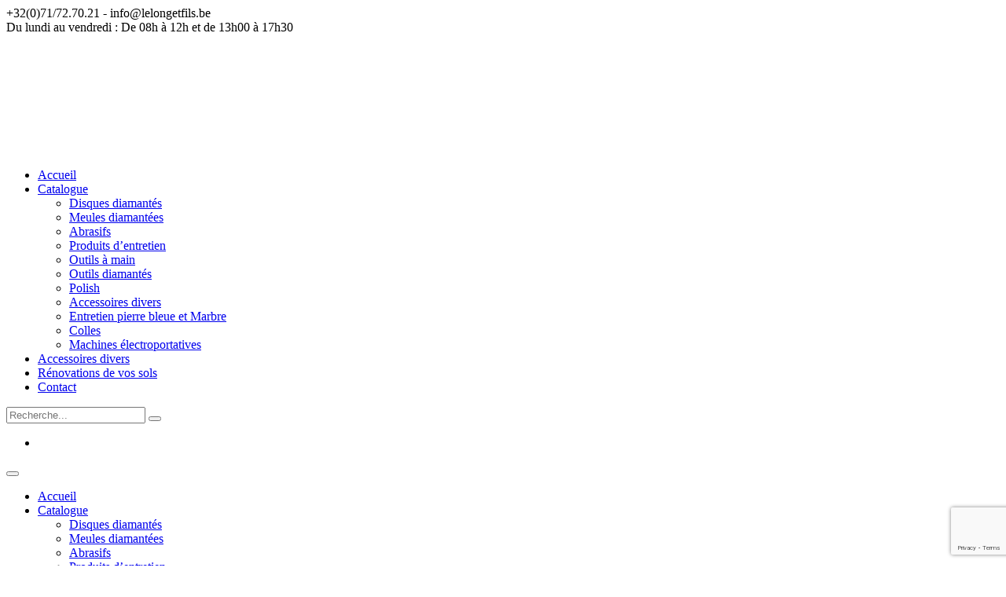

--- FILE ---
content_type: text/html; charset=UTF-8
request_url: https://www.lelongetfils.be/produit/bidon-de-lithofin-brille-net-pour-lentretien-du-brillant-des-marbres-polis-et-autres-surfaces-en-pierre/
body_size: 17448
content:
<!DOCTYPE html>
<html lang="fr_FR">
	<head>
	    
	<!-- Google tag (gtag.js) -->
<script async src="https://www.googletagmanager.com/gtag/js?id=G-KGX8L7ZMKR"></script>
<script>
  window.dataLayer = window.dataLayer || [];
  function gtag(){dataLayer.push(arguments);}
  gtag('js', new Date());

  gtag('config', 'G-KGX8L7ZMKR');
</script>
	
	<!-- Google Tag Manager -->
<script>(function(w,d,s,l,i){w[l]=w[l]||[];w[l].push({'gtm.start':
new Date().getTime(),event:'gtm.js'});var f=d.getElementsByTagName(s)[0],
j=d.createElement(s),dl=l!='dataLayer'?'&l='+l:'';j.async=true;j.src=
'https://www.googletagmanager.com/gtm.js?id='+i+dl;f.parentNode.insertBefore(j,f);
})(window,document,'script','dataLayer','GTM-NWB8HXH');</script>
<!-- End Google Tag Manager -->
	
		<meta charset="utf-8"/>
		<meta http-equiv="X-UA-Compatible" content="IE=edge">
		<meta name="viewport" content="width=device-width, initial-scale=1">
		
		<link rel="preconnect" href="https://fonts.gstatic.com">
		
		<meta name='robots' content='index, follow, max-image-preview:large, max-snippet:-1, max-video-preview:-1' />

	<!-- This site is optimized with the Yoast SEO plugin v26.8 - https://yoast.com/product/yoast-seo-wordpress/ -->
	<title>Bidon de Lithofin BRILLE -NET - Pour l&#039;entretien du brillant des marbres polis et autres surfaces en pierre. - Lelong &amp; Fils</title>
<link data-rocket-prefetch href="https://www.gstatic.com" rel="dns-prefetch">
<link data-rocket-prefetch href="https://www.googletagmanager.com" rel="dns-prefetch">
<link data-rocket-prefetch href="https://fonts.googleapis.com" rel="dns-prefetch">
<link data-rocket-prefetch href="https://d.delivery.consentmanager.net" rel="dns-prefetch">
<link data-rocket-prefetch href="https://cdn.consentmanager.net" rel="dns-prefetch">
<link data-rocket-prefetch href="https://www.google.com" rel="dns-prefetch">
<link data-rocket-preload as="style" href="https://fonts.googleapis.com/css2?family=Open+Sans:wght@400;700&#038;display=swap" rel="preload">
<link href="https://fonts.googleapis.com/css2?family=Open+Sans:wght@400;700&#038;display=swap" media="print" onload="this.media=&#039;all&#039;" rel="stylesheet">
<noscript data-wpr-hosted-gf-parameters=""><link rel="stylesheet" href="https://fonts.googleapis.com/css2?family=Open+Sans:wght@400;700&#038;display=swap"></noscript><link rel="preload" data-rocket-preload as="image" href="https://www.lelongetfils.be/wp-content/uploads/2021/11/csm_172F_website_7071c445e2-193x300.jpg" fetchpriority="high">
	<meta name="description" content="Ligne Pierre Naturelle MN Produit une fine pellicule de surface. Produit idéal de soins complémentaires pour tous les sols brillants. Permet aussi le" />
	<link rel="canonical" href="https://www.lelongetfils.be/produit/bidon-de-lithofin-brille-net-pour-lentretien-du-brillant-des-marbres-polis-et-autres-surfaces-en-pierre/" />
	<meta property="og:locale" content="fr_FR" />
	<meta property="og:type" content="article" />
	<meta property="og:title" content="Bidon de Lithofin BRILLE -NET - Pour l&#039;entretien du brillant des marbres polis et autres surfaces en pierre. - Lelong &amp; Fils" />
	<meta property="og:description" content="Ligne Pierre Naturelle MN Produit une fine pellicule de surface. Produit idéal de soins complémentaires pour tous les sols brillants. Permet aussi le" />
	<meta property="og:url" content="https://www.lelongetfils.be/produit/bidon-de-lithofin-brille-net-pour-lentretien-du-brillant-des-marbres-polis-et-autres-surfaces-en-pierre/" />
	<meta property="og:site_name" content="Lelong &amp; Fils" />
	<meta property="article:modified_time" content="2021-11-25T16:50:05+00:00" />
	<meta property="og:image" content="https://www.lelongetfils.be/wp-content/uploads/2021/11/csm_172F_website_7071c445e2.jpg" />
	<meta property="og:image:width" content="217" />
	<meta property="og:image:height" content="338" />
	<meta property="og:image:type" content="image/jpeg" />
	<meta name="twitter:card" content="summary_large_image" />
	<meta name="twitter:label1" content="Durée de lecture estimée" />
	<meta name="twitter:data1" content="1 minute" />
	<script type="application/ld+json" class="yoast-schema-graph">{"@context":"https://schema.org","@graph":[{"@type":"WebPage","@id":"https://www.lelongetfils.be/produit/bidon-de-lithofin-brille-net-pour-lentretien-du-brillant-des-marbres-polis-et-autres-surfaces-en-pierre/","url":"https://www.lelongetfils.be/produit/bidon-de-lithofin-brille-net-pour-lentretien-du-brillant-des-marbres-polis-et-autres-surfaces-en-pierre/","name":"Bidon de Lithofin BRILLE -NET - Pour l'entretien du brillant des marbres polis et autres surfaces en pierre. - Lelong &amp; Fils","isPartOf":{"@id":"https://www.lelongetfils.be/#website"},"primaryImageOfPage":{"@id":"https://www.lelongetfils.be/produit/bidon-de-lithofin-brille-net-pour-lentretien-du-brillant-des-marbres-polis-et-autres-surfaces-en-pierre/#primaryimage"},"image":{"@id":"https://www.lelongetfils.be/produit/bidon-de-lithofin-brille-net-pour-lentretien-du-brillant-des-marbres-polis-et-autres-surfaces-en-pierre/#primaryimage"},"thumbnailUrl":"https://www.lelongetfils.be/wp-content/uploads/2021/11/csm_172F_website_7071c445e2.jpg","datePublished":"2021-11-25T16:50:03+00:00","dateModified":"2021-11-25T16:50:05+00:00","description":"Ligne Pierre Naturelle MN Produit une fine pellicule de surface. Produit idéal de soins complémentaires pour tous les sols brillants. Permet aussi le","breadcrumb":{"@id":"https://www.lelongetfils.be/produit/bidon-de-lithofin-brille-net-pour-lentretien-du-brillant-des-marbres-polis-et-autres-surfaces-en-pierre/#breadcrumb"},"inLanguage":"fr-FR","potentialAction":[{"@type":"ReadAction","target":["https://www.lelongetfils.be/produit/bidon-de-lithofin-brille-net-pour-lentretien-du-brillant-des-marbres-polis-et-autres-surfaces-en-pierre/"]}]},{"@type":"ImageObject","inLanguage":"fr-FR","@id":"https://www.lelongetfils.be/produit/bidon-de-lithofin-brille-net-pour-lentretien-du-brillant-des-marbres-polis-et-autres-surfaces-en-pierre/#primaryimage","url":"https://www.lelongetfils.be/wp-content/uploads/2021/11/csm_172F_website_7071c445e2.jpg","contentUrl":"https://www.lelongetfils.be/wp-content/uploads/2021/11/csm_172F_website_7071c445e2.jpg","width":217,"height":338},{"@type":"BreadcrumbList","@id":"https://www.lelongetfils.be/produit/bidon-de-lithofin-brille-net-pour-lentretien-du-brillant-des-marbres-polis-et-autres-surfaces-en-pierre/#breadcrumb","itemListElement":[{"@type":"ListItem","position":1,"name":"Accueil","item":"https://www.lelongetfils.be/"},{"@type":"ListItem","position":2,"name":"Bidon de Lithofin BRILLE -NET &#8211; Pour l&rsquo;entretien du brillant des marbres polis et autres surfaces en pierre."}]},{"@type":"WebSite","@id":"https://www.lelongetfils.be/#website","url":"https://www.lelongetfils.be/","name":"Lelong &amp; Fils","description":"Un site utilisant WordPress","publisher":{"@id":"https://www.lelongetfils.be/#organization"},"potentialAction":[{"@type":"SearchAction","target":{"@type":"EntryPoint","urlTemplate":"https://www.lelongetfils.be/?s={search_term_string}"},"query-input":{"@type":"PropertyValueSpecification","valueRequired":true,"valueName":"search_term_string"}}],"inLanguage":"fr-FR"},{"@type":"Organization","@id":"https://www.lelongetfils.be/#organization","name":"Lelong & Fils","url":"https://www.lelongetfils.be/","logo":{"@type":"ImageObject","inLanguage":"fr-FR","@id":"https://www.lelongetfils.be/#/schema/logo/image/","url":"https://www.lelongetfils.be/wp-content/uploads/2021/08/favicon.png","contentUrl":"https://www.lelongetfils.be/wp-content/uploads/2021/08/favicon.png","width":110,"height":110,"caption":"Lelong & Fils"},"image":{"@id":"https://www.lelongetfils.be/#/schema/logo/image/"}}]}</script>
	<!-- / Yoast SEO plugin. -->


<link href='https://fonts.gstatic.com' crossorigin rel='preconnect' />
<link rel="alternate" title="oEmbed (JSON)" type="application/json+oembed" href="https://www.lelongetfils.be/wp-json/oembed/1.0/embed?url=https%3A%2F%2Fwww.lelongetfils.be%2Fproduit%2Fbidon-de-lithofin-brille-net-pour-lentretien-du-brillant-des-marbres-polis-et-autres-surfaces-en-pierre%2F" />
<link rel="alternate" title="oEmbed (XML)" type="text/xml+oembed" href="https://www.lelongetfils.be/wp-json/oembed/1.0/embed?url=https%3A%2F%2Fwww.lelongetfils.be%2Fproduit%2Fbidon-de-lithofin-brille-net-pour-lentretien-du-brillant-des-marbres-polis-et-autres-surfaces-en-pierre%2F&#038;format=xml" />
<style id='wp-img-auto-sizes-contain-inline-css' type='text/css'>
img:is([sizes=auto i],[sizes^="auto," i]){contain-intrinsic-size:3000px 1500px}
/*# sourceURL=wp-img-auto-sizes-contain-inline-css */
</style>
<style id='wp-emoji-styles-inline-css' type='text/css'>

	img.wp-smiley, img.emoji {
		display: inline !important;
		border: none !important;
		box-shadow: none !important;
		height: 1em !important;
		width: 1em !important;
		margin: 0 0.07em !important;
		vertical-align: -0.1em !important;
		background: none !important;
		padding: 0 !important;
	}
/*# sourceURL=wp-emoji-styles-inline-css */
</style>
<style id='wp-block-library-inline-css' type='text/css'>
:root{--wp-block-synced-color:#7a00df;--wp-block-synced-color--rgb:122,0,223;--wp-bound-block-color:var(--wp-block-synced-color);--wp-editor-canvas-background:#ddd;--wp-admin-theme-color:#007cba;--wp-admin-theme-color--rgb:0,124,186;--wp-admin-theme-color-darker-10:#006ba1;--wp-admin-theme-color-darker-10--rgb:0,107,160.5;--wp-admin-theme-color-darker-20:#005a87;--wp-admin-theme-color-darker-20--rgb:0,90,135;--wp-admin-border-width-focus:2px}@media (min-resolution:192dpi){:root{--wp-admin-border-width-focus:1.5px}}.wp-element-button{cursor:pointer}:root .has-very-light-gray-background-color{background-color:#eee}:root .has-very-dark-gray-background-color{background-color:#313131}:root .has-very-light-gray-color{color:#eee}:root .has-very-dark-gray-color{color:#313131}:root .has-vivid-green-cyan-to-vivid-cyan-blue-gradient-background{background:linear-gradient(135deg,#00d084,#0693e3)}:root .has-purple-crush-gradient-background{background:linear-gradient(135deg,#34e2e4,#4721fb 50%,#ab1dfe)}:root .has-hazy-dawn-gradient-background{background:linear-gradient(135deg,#faaca8,#dad0ec)}:root .has-subdued-olive-gradient-background{background:linear-gradient(135deg,#fafae1,#67a671)}:root .has-atomic-cream-gradient-background{background:linear-gradient(135deg,#fdd79a,#004a59)}:root .has-nightshade-gradient-background{background:linear-gradient(135deg,#330968,#31cdcf)}:root .has-midnight-gradient-background{background:linear-gradient(135deg,#020381,#2874fc)}:root{--wp--preset--font-size--normal:16px;--wp--preset--font-size--huge:42px}.has-regular-font-size{font-size:1em}.has-larger-font-size{font-size:2.625em}.has-normal-font-size{font-size:var(--wp--preset--font-size--normal)}.has-huge-font-size{font-size:var(--wp--preset--font-size--huge)}.has-text-align-center{text-align:center}.has-text-align-left{text-align:left}.has-text-align-right{text-align:right}.has-fit-text{white-space:nowrap!important}#end-resizable-editor-section{display:none}.aligncenter{clear:both}.items-justified-left{justify-content:flex-start}.items-justified-center{justify-content:center}.items-justified-right{justify-content:flex-end}.items-justified-space-between{justify-content:space-between}.screen-reader-text{border:0;clip-path:inset(50%);height:1px;margin:-1px;overflow:hidden;padding:0;position:absolute;width:1px;word-wrap:normal!important}.screen-reader-text:focus{background-color:#ddd;clip-path:none;color:#444;display:block;font-size:1em;height:auto;left:5px;line-height:normal;padding:15px 23px 14px;text-decoration:none;top:5px;width:auto;z-index:100000}html :where(.has-border-color){border-style:solid}html :where([style*=border-top-color]){border-top-style:solid}html :where([style*=border-right-color]){border-right-style:solid}html :where([style*=border-bottom-color]){border-bottom-style:solid}html :where([style*=border-left-color]){border-left-style:solid}html :where([style*=border-width]){border-style:solid}html :where([style*=border-top-width]){border-top-style:solid}html :where([style*=border-right-width]){border-right-style:solid}html :where([style*=border-bottom-width]){border-bottom-style:solid}html :where([style*=border-left-width]){border-left-style:solid}html :where(img[class*=wp-image-]){height:auto;max-width:100%}:where(figure){margin:0 0 1em}html :where(.is-position-sticky){--wp-admin--admin-bar--position-offset:var(--wp-admin--admin-bar--height,0px)}@media screen and (max-width:600px){html :where(.is-position-sticky){--wp-admin--admin-bar--position-offset:0px}}
/*wp_block_styles_on_demand_placeholder:697646d68a0f0*/
/*# sourceURL=wp-block-library-inline-css */
</style>
<style id='classic-theme-styles-inline-css' type='text/css'>
/*! This file is auto-generated */
.wp-block-button__link{color:#fff;background-color:#32373c;border-radius:9999px;box-shadow:none;text-decoration:none;padding:calc(.667em + 2px) calc(1.333em + 2px);font-size:1.125em}.wp-block-file__button{background:#32373c;color:#fff;text-decoration:none}
/*# sourceURL=/wp-includes/css/classic-themes.min.css */
</style>
<link rel='stylesheet' id='uikit-css' href='https://www.lelongetfils.be/wp-content/themes/base/assets/css/uikit/uikit.min.css?ver=6.9' type='text/css' media='all' />
<link data-minify="1" rel='stylesheet' id='custom_css-css' href='https://www.lelongetfils.be/wp-content/cache/min/1/wp-content/themes/base/assets/css/style.css?ver=1764942897' type='text/css' media='all' />
<script type="text/javascript" src="https://www.lelongetfils.be/wp-includes/js/jquery/jquery.min.js?ver=3.7.1" id="jquery-core-js" data-rocket-defer defer></script>
<script type="text/javascript" src="https://www.lelongetfils.be/wp-includes/js/jquery/jquery-migrate.min.js?ver=3.4.1" id="jquery-migrate-js" data-rocket-defer defer></script>
<link rel="https://api.w.org/" href="https://www.lelongetfils.be/wp-json/" /><link rel="alternate" title="JSON" type="application/json" href="https://www.lelongetfils.be/wp-json/wp/v2/produit/1803" /><link rel="EditURI" type="application/rsd+xml" title="RSD" href="https://www.lelongetfils.be/xmlrpc.php?rsd" />
<meta name="generator" content="WordPress 6.9" />
<link rel='shortlink' href='https://www.lelongetfils.be/?p=1803' />
<style id="mystickymenu" type="text/css">#mysticky-nav { width:100%; position: static; height: auto !important; }#mysticky-nav.wrapfixed { position:fixed; left: 0px; margin-top:0px;  z-index: 99990; -webkit-transition: 0.3s; -moz-transition: 0.3s; -o-transition: 0.3s; transition: 0.3s; -ms-filter:"progid:DXImageTransform.Microsoft.Alpha(Opacity=90)"; filter: alpha(opacity=90); opacity:0.9; background-color: #f7f5e7;}#mysticky-nav.wrapfixed .myfixed{ background-color: #f7f5e7; position: relative;top: auto;left: auto;right: auto;}#mysticky-nav .myfixed { margin:0 auto; float:none; border:0px; background:none; max-width:100%; }</style>			<style type="text/css">
																															</style>
			<link rel="icon" href="https://www.lelongetfils.be/wp-content/uploads/2021/08/favicon.png" sizes="32x32" />
<link rel="icon" href="https://www.lelongetfils.be/wp-content/uploads/2021/08/favicon.png" sizes="192x192" />
<link rel="apple-touch-icon" href="https://www.lelongetfils.be/wp-content/uploads/2021/08/favicon.png" />
<meta name="msapplication-TileImage" content="https://www.lelongetfils.be/wp-content/uploads/2021/08/favicon.png" />
<noscript><style id="rocket-lazyload-nojs-css">.rll-youtube-player, [data-lazy-src]{display:none !important;}</style></noscript>	<meta name="generator" content="WP Rocket 3.20.3" data-wpr-features="wpr_defer_js wpr_minify_js wpr_lazyload_images wpr_preconnect_external_domains wpr_oci wpr_minify_css wpr_preload_links wpr_desktop" /></head>
	<body>
		
		<!-- Google Tag Manager (noscript) -->
<noscript><iframe src="https://www.googletagmanager.com/ns.html?id=GTM-NWB8HXH"
height="0" width="0" style="display:none;visibility:hidden"></iframe></noscript>
<!-- End Google Tag Manager (noscript) -->
		
		<script type="text/javascript" data-cmp-ab="1">window.cmp_customlanguages = [{"l":"FR","i":"xy","r":0,"t":"FR"}];</script>
<script>if(!("gdprAppliesGlobally" in window)){window.gdprAppliesGlobally=true}if(!("cmp_id" in window)||window.cmp_id<1){window.cmp_id=0}if(!("cmp_cdid" in window)){window.cmp_cdid="64002c6a519a0"}if(!("cmp_params" in window)){window.cmp_params=""}if(!("cmp_host" in window)){window.cmp_host="d.delivery.consentmanager.net"}if(!("cmp_cdn" in window)){window.cmp_cdn="cdn.consentmanager.net"}if(!("cmp_proto" in window)){window.cmp_proto="https:"}if(!("cmp_codesrc" in window)){window.cmp_codesrc="0"}window.cmp_getsupportedLangs=function(){var b=["DE","EN","FR","IT","NO","DA","FI","ES","PT","RO","BG","ET","EL","GA","HR","LV","LT","MT","NL","PL","SV","SK","SL","CS","HU","RU","SR","ZH","TR","UK","AR","BS","JA","CY"];if("cmp_customlanguages" in window){for(var a=0;a<window.cmp_customlanguages.length;a++){b.push(window.cmp_customlanguages[a].l.toUpperCase())}}return b};window.cmp_getRTLLangs=function(){var a=["AR"];if("cmp_customlanguages" in window){for(var b=0;b<window.cmp_customlanguages.length;b++){if("r" in window.cmp_customlanguages[b]&&window.cmp_customlanguages[b].r){a.push(window.cmp_customlanguages[b].l)}}}return a};window.cmp_getlang=function(a){if(typeof(a)!="boolean"){a=true}if(a&&typeof(cmp_getlang.usedlang)=="string"&&cmp_getlang.usedlang!==""){return cmp_getlang.usedlang}return window.cmp_getlangs()[0]};window.cmp_extractlang=function(a){if(a.indexOf("cmplang=")!=-1){a=a.substr(a.indexOf("cmplang=")+8,2).toUpperCase();if(a.indexOf("&")!=-1){a=a.substr(0,a.indexOf("&"))}}else{a=""}return a};window.cmp_getlangs=function(){var g=window.cmp_getsupportedLangs();var c=[];var f=location.hash;var e=location.search;var j="cmp_params" in window?window.cmp_params:"";var a="languages" in navigator?navigator.languages:[];if(cmp_extractlang(f)!=""){c.push(cmp_extractlang(f))}else{if(cmp_extractlang(e)!=""){c.push(cmp_extractlang(e))}else{if(cmp_extractlang(j)!=""){c.push(cmp_extractlang(j))}else{if("cmp_setlang" in window&&window.cmp_setlang!=""){c.push(window.cmp_setlang.toUpperCase())}else{if("cmp_langdetect" in window&&window.cmp_langdetect==1){c.push(window.cmp_getPageLang())}else{if(a.length>0){for(var d=0;d<a.length;d++){c.push(a[d])}}if("language" in navigator){c.push(navigator.language)}if("userLanguage" in navigator){c.push(navigator.userLanguage)}}}}}}var h=[];for(var d=0;d<c.length;d++){var b=c[d].toUpperCase();if(b.length<2){continue}if(g.indexOf(b)!=-1){h.push(b)}else{if(b.indexOf("-")!=-1){b=b.substr(0,2)}if(g.indexOf(b)!=-1){h.push(b)}}}if(h.length==0&&typeof(cmp_getlang.defaultlang)=="string"&&cmp_getlang.defaultlang!==""){return[cmp_getlang.defaultlang.toUpperCase()]}else{return h.length>0?h:["EN"]}};window.cmp_getPageLangs=function(){var a=window.cmp_getXMLLang();if(a!=""){a=[a.toUpperCase()]}else{a=[]}a=a.concat(window.cmp_getLangsFromURL());return a.length>0?a:["EN"]};window.cmp_getPageLang=function(){var a=window.cmp_getPageLangs();return a.length>0?a[0]:""};window.cmp_getLangsFromURL=function(){var c=window.cmp_getsupportedLangs();var b=location;var m="toUpperCase";var g=b.hostname[m]()+".";var a=b.pathname[m]()+"/";a=a.split("_").join("-");var f=[];for(var e=0;e<c.length;e++){var j=a.substring(0,c[e].length+1);if(g.substring(0,c[e].length+1)==c[e]+"."){f.push(c[e][m]())}else{if(c[e].length==5){var k=c[e].substring(3,5)+"-"+c[e].substring(0,2);if(g.substring(0,k.length+1)==k+"."){f.push(c[e][m]())}}else{if(j==c[e]+"/"||j=="/"+c[e]){f.push(c[e][m]())}else{if(j==c[e].replace("-","/")+"/"||j=="/"+c[e].replace("-","/")){f.push(c[e][m]())}else{if(c[e].length==5){var k=c[e].substring(3,5)+"-"+c[e].substring(0,2);var h=a.substring(0,k.length+1);if(h==k+"/"||h==k.replace("-","/")+"/"){f.push(c[e][m]())}}}}}}}return f};window.cmp_getXMLLang=function(){var c=document.getElementsByTagName("html");if(c.length>0){c=c[0]}else{c=document.documentElement}if(c&&c.getAttribute){var a=c.getAttribute("xml:lang");if(typeof(a)!="string"||a==""){a=c.getAttribute("lang")}if(typeof(a)=="string"&&a!=""){var b=window.cmp_getsupportedLangs();return b.indexOf(a.toUpperCase())!=-1||b.indexOf(a.substr(0,2).toUpperCase())!=-1?a:""}else{return""}}};(function(){var C=document;var D=C.getElementsByTagName;var o=window;var t="";var h="";var k="";var E=function(e){var i="cmp_"+e;e="cmp"+e+"=";var d="";var l=e.length;var I=location;var J=I.hash;var w=I.search;var u=J.indexOf(e);var H=w.indexOf(e);if(u!=-1){d=J.substring(u+l,9999)}else{if(H!=-1){d=w.substring(H+l,9999)}else{return i in o&&typeof(o[i])!=="function"?o[i]:""}}var G=d.indexOf("&");if(G!=-1){d=d.substring(0,G)}return d};var j=E("lang");if(j!=""){t=j;k=t}else{if("cmp_getlang" in o){t=o.cmp_getlang().toLowerCase();h=o.cmp_getlangs().slice(0,3).join("_");k=o.cmp_getPageLangs().slice(0,3).join("_");if("cmp_customlanguages" in o){var m=o.cmp_customlanguages;for(var y=0;y<m.length;y++){var a=m[y].l.toLowerCase();if(a==t){t="en"}}}}}var q=("cmp_proto" in o)?o.cmp_proto:"https:";if(q!="http:"&&q!="https:"){q="https:"}var n=("cmp_ref" in o)?o.cmp_ref:location.href;if(n.length>300){n=n.substring(0,300)}var A=function(d){var K=C.createElement("script");K.setAttribute("data-cmp-ab","1");K.type="text/javascript";K.async=true;K.src=d;var J=["body","div","span","script","head"];var w="currentScript";var H="parentElement";var l="appendChild";var I="body";if(C[w]&&C[w][H]){C[w][H][l](K)}else{if(C[I]){C[I][l](K)}else{for(var u=0;u<J.length;u++){var G=D(J[u]);if(G.length>0){G[0][l](K);break}}}}};var b=E("design");var c=E("regulationkey");var z=E("gppkey");var s=E("att");var f=o.encodeURIComponent;var g;try{g=C.cookie.length>0}catch(B){g=false}var x=E("darkmode");if(x=="0"){x=0}else{if(x=="1"){x=1}else{try{if("matchMedia" in window&&window.matchMedia){var F=window.matchMedia("(prefers-color-scheme: dark)");if("matches" in F&&F.matches){x=1}}}catch(B){x=0}}}var p=q+"//"+o.cmp_host+"/delivery/cmp.php?";p+=("cmp_id" in o&&o.cmp_id>0?"id="+o.cmp_id:"")+("cmp_cdid" in o?"&cdid="+o.cmp_cdid:"")+"&h="+f(n);p+=(b!=""?"&cmpdesign="+f(b):"")+(c!=""?"&cmpregulationkey="+f(c):"")+(z!=""?"&cmpgppkey="+f(z):"");p+=(s!=""?"&cmpatt="+f(s):"")+("cmp_params" in o?"&"+o.cmp_params:"")+(g?"&__cmpfcc=1":"");p+=(x>0?"&cmpdarkmode=1":"");A(p+"&l="+f(t)+"&ls="+f(h)+"&lp="+f(k)+"&o="+(new Date()).getTime());var r="js";var v=E("debugunminimized")!=""?"":".min";if(E("debugcoverage")=="1"){r="instrumented";v=""}if(E("debugtest")=="1"){r="jstests";v=""}A(q+"//"+o.cmp_cdn+"/delivery/"+r+"/cmp_final"+v+".js")})();window.cmp_rc=function(c,b){var l;try{l=document.cookie}catch(h){l=""}var j="";var f=0;var g=false;while(l!=""&&f<100){f++;while(l.substr(0,1)==" "){l=l.substr(1,l.length)}var k=l.substring(0,l.indexOf("="));if(l.indexOf(";")!=-1){var m=l.substring(l.indexOf("=")+1,l.indexOf(";"))}else{var m=l.substr(l.indexOf("=")+1,l.length)}if(c==k){j=m;g=true}var d=l.indexOf(";")+1;if(d==0){d=l.length}l=l.substring(d,l.length)}if(!g&&typeof(b)=="string"){j=b}return(j)};window.cmp_stub=function(){var a=arguments;__cmp.a=__cmp.a||[];if(!a.length){return __cmp.a}else{if(a[0]==="ping"){if(a[1]===2){a[2]({gdprApplies:gdprAppliesGlobally,cmpLoaded:false,cmpStatus:"stub",displayStatus:"hidden",apiVersion:"2.2",cmpId:31},true)}else{a[2](false,true)}}else{if(a[0]==="getUSPData"){a[2]({version:1,uspString:window.cmp_rc("__cmpccpausps","1---")},true)}else{if(a[0]==="getTCData"){__cmp.a.push([].slice.apply(a))}else{if(a[0]==="addEventListener"||a[0]==="removeEventListener"){__cmp.a.push([].slice.apply(a))}else{if(a.length==4&&a[3]===false){a[2]({},false)}else{__cmp.a.push([].slice.apply(a))}}}}}}};window.cmp_dsastub=function(){var a=arguments;a[0]="dsa."+a[0];window.cmp_gppstub(a)};window.cmp_gppstub=function(){var c=arguments;__gpp.q=__gpp.q||[];if(!c.length){return __gpp.q}var h=c[0];var g=c.length>1?c[1]:null;var f=c.length>2?c[2]:null;var a=null;var j=false;if(h==="ping"){a=window.cmp_gpp_ping();j=true}else{if(h==="addEventListener"){__gpp.e=__gpp.e||[];if(!("lastId" in __gpp)){__gpp.lastId=0}__gpp.lastId++;var d=__gpp.lastId;__gpp.e.push({id:d,callback:g});a={eventName:"listenerRegistered",listenerId:d,data:true,pingData:window.cmp_gpp_ping()};j=true}else{if(h==="removeEventListener"){__gpp.e=__gpp.e||[];a=false;for(var e=0;e<__gpp.e.length;e++){if(__gpp.e[e].id==f){__gpp.e[e].splice(e,1);a=true;break}}j=true}else{__gpp.q.push([].slice.apply(c))}}}if(a!==null&&typeof(g)==="function"){g(a,j)}};window.cmp_gpp_ping=function(){return{gppVersion:"1.1",cmpStatus:"stub",cmpDisplayStatus:"hidden",signalStatus:"not ready",supportedAPIs:["2:tcfeuv2","5:tcfcav1","7:usnat","8:usca","9:usva","10:usco","11:usut","12:usct","13:usfl","14:usmt","15:usor","16:ustx"],cmpId:31,sectionList:[],applicableSections:[0],gppString:"",parsedSections:{}}};window.cmp_addFrame=function(b){if(!window.frames[b]){if(document.body){var a=document.createElement("iframe");a.style.cssText="display:none";if("cmp_cdn" in window&&"cmp_ultrablocking" in window&&window.cmp_ultrablocking>0){a.src="//"+window.cmp_cdn+"/delivery/empty.html"}a.name=b;a.setAttribute("title","Intentionally hidden, please ignore");a.setAttribute("role","none");a.setAttribute("tabindex","-1");document.body.appendChild(a)}else{window.setTimeout(window.cmp_addFrame,10,b)}}};window.cmp_msghandler=function(d){var a=typeof d.data==="string";try{var c=a?JSON.parse(d.data):d.data}catch(f){var c=null}if(typeof(c)==="object"&&c!==null&&"__cmpCall" in c){var b=c.__cmpCall;window.__cmp(b.command,b.parameter,function(h,g){var e={__cmpReturn:{returnValue:h,success:g,callId:b.callId}};d.source.postMessage(a?JSON.stringify(e):e,"*")})}if(typeof(c)==="object"&&c!==null&&"__uspapiCall" in c){var b=c.__uspapiCall;window.__uspapi(b.command,b.version,function(h,g){var e={__uspapiReturn:{returnValue:h,success:g,callId:b.callId}};d.source.postMessage(a?JSON.stringify(e):e,"*")})}if(typeof(c)==="object"&&c!==null&&"__tcfapiCall" in c){var b=c.__tcfapiCall;window.__tcfapi(b.command,b.version,function(h,g){var e={__tcfapiReturn:{returnValue:h,success:g,callId:b.callId}};d.source.postMessage(a?JSON.stringify(e):e,"*")},b.parameter)}if(typeof(c)==="object"&&c!==null&&"__gppCall" in c){var b=c.__gppCall;window.__gpp(b.command,function(h,g){var e={__gppReturn:{returnValue:h,success:g,callId:b.callId}};d.source.postMessage(a?JSON.stringify(e):e,"*")},"parameter" in b?b.parameter:null,"version" in b?b.version:1)}if(typeof(c)==="object"&&c!==null&&"__dsaCall" in c){var b=c.__dsaCall;window.__dsa(b.command,function(h,g){var e={__dsaReturn:{returnValue:h,success:g,callId:b.callId}};d.source.postMessage(a?JSON.stringify(e):e,"*")},"parameter" in b?b.parameter:null,"version" in b?b.version:1)}};window.cmp_setStub=function(a){if(!(a in window)||(typeof(window[a])!=="function"&&typeof(window[a])!=="object"&&(typeof(window[a])==="undefined"||window[a]!==null))){window[a]=window.cmp_stub;window[a].msgHandler=window.cmp_msghandler;window.addEventListener("message",window.cmp_msghandler,false)}};window.cmp_setGppStub=function(a){if(!(a in window)||(typeof(window[a])!=="function"&&typeof(window[a])!=="object"&&(typeof(window[a])==="undefined"||window[a]!==null))){window[a]=window.cmp_gppstub;window[a].msgHandler=window.cmp_msghandler;window.addEventListener("message",window.cmp_msghandler,false)}};if(!("cmp_noiframepixel" in window)){window.cmp_addFrame("__cmpLocator")}if((!("cmp_disableusp" in window)||!window.cmp_disableusp)&&!("cmp_noiframepixel" in window)){window.cmp_addFrame("__uspapiLocator")}if((!("cmp_disabletcf" in window)||!window.cmp_disabletcf)&&!("cmp_noiframepixel" in window)){window.cmp_addFrame("__tcfapiLocator")}if((!("cmp_disablegpp" in window)||!window.cmp_disablegpp)&&!("cmp_noiframepixel" in window)){window.cmp_addFrame("__gppLocator")}if((!("cmp_disabledsa" in window)||!window.cmp_disabledsa)&&!("cmp_noiframepixel" in window)){window.cmp_addFrame("__dsaLocator")}window.cmp_setStub("__cmp");if(!("cmp_disabletcf" in window)||!window.cmp_disabletcf){window.cmp_setStub("__tcfapi")}if(!("cmp_disableusp" in window)||!window.cmp_disableusp){window.cmp_setStub("__uspapi")}if(!("cmp_disablegpp" in window)||!window.cmp_disablegpp){window.cmp_setGppStub("__gpp")}if(!("cmp_disabledsa" in window)||!window.cmp_disabledsa){window.cmp_setGppStub("__dsa")};</script>

		
    
		<div  id="topbar" class="uk-visible@l">
			<div  class="uk-container uk-container-large">
				<div  uk-grid class="uk-child-width-1-2">
					<div>
						+32(0)71/72.70.21 - info@lelongetfils.be
					</div>
					<div class="uk-text-right">
						Du lundi au vendredi : De 08h à 12h et de 13h00 à 17h30
					</div>
				</div>
			</div>
		</div>
		<header  id="main">
			<div  class="uk-container uk-container-large">
				<nav class="uk-navbar-container uk-navbar-transparent" uk-navbar>
					<div class="uk-navbar-left">
						<a class="uk-navbar-item uk-logo" href="/">
							<img src="data:image/svg+xml,%3Csvg%20xmlns='http://www.w3.org/2000/svg'%20viewBox='0%200%200%200'%3E%3C/svg%3E" alt="" data-lazy-src="https://www.lelongetfils.be/wp-content/themes/base/statics/images/lelong-et-fils-logo.png"/><noscript><img src="https://www.lelongetfils.be/wp-content/themes/base/statics/images/lelong-et-fils-logo.png" alt=""/></noscript>
						</a>
					</div>
					<div class="uk-navbar-right">

						<ul id="menu-main-menu" class="uk-navbar-nav uk-visible@l"><li id="menu-item-631" class="menu-item menu-item-type-post_type menu-item-object-page menu-item-home menu-item-631"><a title="Accueil" href="https://www.lelongetfils.be/">Accueil</a></li>
<li id="menu-item-632" class="menu-item menu-item-type-post_type menu-item-object-page menu-item-has-children menu-item-632 uk-parent"><a title="Catalogue" href="https://www.lelongetfils.be/catalogue/">Catalogue</a>
<div class="uk-navbar-dropdown">
<ul role="menu" class="uk-nav uk-navbar-dropdown-nav">
	<li id="menu-item-639" class="menu-item menu-item-type-taxonomy menu-item-object-category menu-item-639"><a title="Disques diamantés" href="https://www.lelongetfils.be/categorie/disques-diamantes/">Disques diamantés</a></li>
	<li id="menu-item-642" class="menu-item menu-item-type-taxonomy menu-item-object-category menu-item-642"><a title="Meules diamantées" href="https://www.lelongetfils.be/categorie/meules-diamantees/">Meules diamantées</a></li>
	<li id="menu-item-636" class="menu-item menu-item-type-taxonomy menu-item-object-category menu-item-636"><a title="Abrasifs" href="https://www.lelongetfils.be/categorie/abrasifs/">Abrasifs</a></li>
	<li id="menu-item-651" class="menu-item menu-item-type-taxonomy menu-item-object-category current-produit-ancestor current-menu-parent current-produit-parent menu-item-651 uk-active"><a title="Produits d&#039;entretien" href="https://www.lelongetfils.be/categorie/produits-dentretien/">Produits d&rsquo;entretien</a></li>
	<li id="menu-item-645" class="menu-item menu-item-type-taxonomy menu-item-object-category menu-item-645"><a title="Outils à main" href="https://www.lelongetfils.be/categorie/outils-a-main/">Outils à main</a></li>
	<li id="menu-item-646" class="menu-item menu-item-type-taxonomy menu-item-object-category menu-item-646"><a title="Outils diamantés" href="https://www.lelongetfils.be/categorie/outils-diamantes/">Outils diamantés</a></li>
	<li id="menu-item-647" class="menu-item menu-item-type-taxonomy menu-item-object-category menu-item-647"><a title="Polish" href="https://www.lelongetfils.be/categorie/polish/">Polish</a></li>
	<li id="menu-item-653" class="menu-item menu-item-type-taxonomy menu-item-object-category menu-item-653"><a title="Accessoires divers" href="https://www.lelongetfils.be/categorie/accessoires-divers/">Accessoires divers</a></li>
	<li id="menu-item-640" class="menu-item menu-item-type-taxonomy menu-item-object-category menu-item-640"><a title="Entretien pierre bleue et Marbre" href="https://www.lelongetfils.be/categorie/entretien-pierre-bleue-et-marbre/">Entretien pierre bleue et Marbre</a></li>
	<li id="menu-item-638" class="menu-item menu-item-type-taxonomy menu-item-object-category menu-item-638"><a title="Colles" href="https://www.lelongetfils.be/categorie/colles/">Colles</a></li>
	<li id="menu-item-641" class="menu-item menu-item-type-taxonomy menu-item-object-category menu-item-641"><a title="Machines électroportatives" href="https://www.lelongetfils.be/categorie/machines-electro-portatives/">Machines électroportatives</a></li>

</ul></div></li>
<li id="menu-item-637" class="menu-item menu-item-type-taxonomy menu-item-object-category menu-item-637"><a title="Accessoires divers" href="https://www.lelongetfils.be/categorie/accessoires-divers/">Accessoires divers</a></li>
<li id="menu-item-1220" class="menu-item menu-item-type-post_type menu-item-object-page menu-item-1220"><a title="Rénovations de vos sols" href="https://www.lelongetfils.be/renovations-et-polissages/">Rénovations de vos sols</a></li>
<li id="menu-item-635" class="menu-item menu-item-type-post_type menu-item-object-page menu-item-635"><a title="Contact" href="https://www.lelongetfils.be/contact/">Contact</a></li>
</ul>						
						<div class="search-form">

							<form id="searchform" method="get" action="https://www.lelongetfils.be/">
								<input type="text" class="search-field" name="s" placeholder="Recherche..." value="">
								<button>
									<span uk-icon="icon:search"></span>
								</button>
							</form>

						</div>

						<ul id="menu-menu-principal-1" class="uk-navbar-nav uk-hidden@l">
							<li class="menu-item">
								<a class="uk-navbar-toggle" uk-navbar-toggle-icon href="#offcanvas-menu" uk-toggle></a>
							</li>
						</ul>
					</div>
				</nav>
			</div>
		</header>
		
		<div  id="offcanvas-menu" uk-offcanvas="flip: true">
			<div  class="uk-offcanvas-bar">
				<button class="uk-offcanvas-close" type="button" uk-close></button>
				<ul id="menu-main-menu-1" class="uk-nav uk-nav-default uk-nav-parent-icon" uk-nav><li  class="menu-item menu-item-type-post_type menu-item-object-page menu-item-home menu-item-631"><a title="Accueil" href="https://www.lelongetfils.be/">Accueil</a></li>
<li  class="menu-item menu-item-type-post_type menu-item-object-page menu-item-has-children menu-item-632 uk-parent"><a title="Catalogue" href="#">Catalogue</a>
<ul role="menu" class="uk-nav-parent-icon uk-nav-sub">
	<li  class="menu-item menu-item-type-taxonomy menu-item-object-category menu-item-639"><a title="Disques diamantés" href="https://www.lelongetfils.be/categorie/disques-diamantes/">Disques diamantés</a></li>
	<li  class="menu-item menu-item-type-taxonomy menu-item-object-category menu-item-642"><a title="Meules diamantées" href="https://www.lelongetfils.be/categorie/meules-diamantees/">Meules diamantées</a></li>
	<li  class="menu-item menu-item-type-taxonomy menu-item-object-category menu-item-636"><a title="Abrasifs" href="https://www.lelongetfils.be/categorie/abrasifs/">Abrasifs</a></li>
	<li  class="menu-item menu-item-type-taxonomy menu-item-object-category current-produit-ancestor current-menu-parent current-produit-parent menu-item-651 uk-active"><a title="Produits d&#039;entretien" href="https://www.lelongetfils.be/categorie/produits-dentretien/">Produits d&rsquo;entretien</a></li>
	<li  class="menu-item menu-item-type-taxonomy menu-item-object-category menu-item-645"><a title="Outils à main" href="https://www.lelongetfils.be/categorie/outils-a-main/">Outils à main</a></li>
	<li  class="menu-item menu-item-type-taxonomy menu-item-object-category menu-item-646"><a title="Outils diamantés" href="https://www.lelongetfils.be/categorie/outils-diamantes/">Outils diamantés</a></li>
	<li  class="menu-item menu-item-type-taxonomy menu-item-object-category menu-item-647"><a title="Polish" href="https://www.lelongetfils.be/categorie/polish/">Polish</a></li>
	<li  class="menu-item menu-item-type-taxonomy menu-item-object-category menu-item-653"><a title="Accessoires divers" href="https://www.lelongetfils.be/categorie/accessoires-divers/">Accessoires divers</a></li>
	<li  class="menu-item menu-item-type-taxonomy menu-item-object-category menu-item-640"><a title="Entretien pierre bleue et Marbre" href="https://www.lelongetfils.be/categorie/entretien-pierre-bleue-et-marbre/">Entretien pierre bleue et Marbre</a></li>
	<li  class="menu-item menu-item-type-taxonomy menu-item-object-category menu-item-638"><a title="Colles" href="https://www.lelongetfils.be/categorie/colles/">Colles</a></li>
	<li  class="menu-item menu-item-type-taxonomy menu-item-object-category menu-item-641"><a title="Machines électroportatives" href="https://www.lelongetfils.be/categorie/machines-electro-portatives/">Machines électroportatives</a></li>
</ul>
</li>
<li  class="menu-item menu-item-type-taxonomy menu-item-object-category menu-item-637"><a title="Accessoires divers" href="https://www.lelongetfils.be/categorie/accessoires-divers/">Accessoires divers</a></li>
<li  class="menu-item menu-item-type-post_type menu-item-object-page menu-item-1220"><a title="Rénovations de vos sols" href="https://www.lelongetfils.be/renovations-et-polissages/">Rénovations de vos sols</a></li>
<li  class="menu-item menu-item-type-post_type menu-item-object-page menu-item-635"><a title="Contact" href="https://www.lelongetfils.be/contact/">Contact</a></li>
</ul>			</div>
		</div><section  id="catalogue" class="product padding-100">
    <div  class="uk-container uk-container-large">

        <div  uk-grid>
            <div class="uk-width-1-4">
                <div class="categories" uk-sticky="offset: 100;bottom: true">

    <!-- Mobile version -->

    <form name="categories-mobile" class="uk-hidden@l">
        <select class="uk-select uk-form-large">
                            <option value="https://www.lelongetfils.be/categorie/abrasifs/" >
                    Abrasifs pour le polissage                </option>
                            <option value="https://www.lelongetfils.be/categorie/outils-a-main/" >
                    Outils à main                </option>
                            <option value="https://www.lelongetfils.be/categorie/entretien-pierre-bleue-et-marbre/" >
                    Entretien pierre bleue et Marbre                </option>
                            <option value="https://www.lelongetfils.be/categorie/meules-diamantees/" >
                    Meules diamantées                </option>
                            <option value="https://www.lelongetfils.be/categorie/disques-diamantes/" >
                    Disques diamantés                </option>
                            <option value="https://www.lelongetfils.be/categorie/outils-diamantes/" >
                    Outils diamantés                </option>
                            <option value="https://www.lelongetfils.be/categorie/accessoires-divers/" >
                    Accessoires divers                </option>
                            <option value="https://www.lelongetfils.be/categorie/colles/" >
                    Colles                </option>
                            <option value="https://www.lelongetfils.be/categorie/machines-electro-portatives/" >
                    Machines électroportatives                </option>
                            <option value="https://www.lelongetfils.be/categorie/polish/" >
                    Polish                </option>
                            <option value="https://www.lelongetfils.be/categorie/produits-dentretien/" >
                    Produits d'entretien                </option>
                    </select>
    </form>

    <!-- Desktop version -->

    <ul class="uk-list uk-visible@l">
                                <li class=" parent">
                
                <a href="#" title="Lelong &amp; Fils : Abrasifs pour le polissage" class="parent">
                    Abrasifs pour le polissage                    <span uk-icon="icon:plus;ratio:.8"></span><span uk-icon="icon:minus;ratio:.8"></span>                </a>

                
                    <div class="sub-menu">
                        <ul class="uk-list">
                            <li>
                                <a href="https://www.lelongetfils.be/categorie/abrasifs/" title="">
                                    Tous                                </a>
                            </li>
                                                            <li class="">
                                    <a href="https://www.lelongetfils.be/categorie/abrasifs/segments-frankfurt/" title="">
                                        Segments Frankfurt                                    </a>
                                </li>
                                                            <li class="">
                                    <a href="https://www.lelongetfils.be/categorie/abrasifs/abrasif-polypora/" title="">
                                        Abrasif Polypora                                    </a>
                                </li>
                                                            <li class="">
                                    <a href="https://www.lelongetfils.be/categorie/abrasifs/brosses-maflex/" title="">
                                        Brosses Maflex                                    </a>
                                </li>
                                                            <li class="">
                                    <a href="https://www.lelongetfils.be/categorie/abrasifs/abrasif-carbure-de-silicium/" title="">
                                        Abrasif carbure de silicium                                    </a>
                                </li>
                                                            <li class="">
                                    <a href="https://www.lelongetfils.be/categorie/abrasifs/abrasif-diamante/" title="">
                                        Abrasif diamanté                                    </a>
                                </li>
                                                            <li class="">
                                    <a href="https://www.lelongetfils.be/categorie/abrasifs/supports/" title="">
                                        supports                                    </a>
                                </li>
                                                            <li class="">
                                    <a href="https://www.lelongetfils.be/categorie/abrasifs/abrasifs-bakelites/" title="">
                                        abrasifs bakélites                                    </a>
                                </li>
                                                            <li class="">
                                    <a href="https://www.lelongetfils.be/categorie/abrasifs/abrasifs-magnesies/" title="">
                                        abrasifs magnésies                                    </a>
                                </li>
                                                    </ul>
                    </div>
                                            </li>
                                <li class=" parent">
                
                <a href="#" title="Lelong &amp; Fils : Outils à main" class="parent">
                    Outils à main                    <span uk-icon="icon:plus;ratio:.8"></span><span uk-icon="icon:minus;ratio:.8"></span>                </a>

                
                    <div class="sub-menu">
                        <ul class="uk-list">
                            <li>
                                <a href="https://www.lelongetfils.be/categorie/outils-a-main/" title="">
                                    Tous                                </a>
                            </li>
                                                            <li class="">
                                    <a href="https://www.lelongetfils.be/categorie/outils-a-main/rapes-rifloirs-et-grattefonds/" title="">
                                        RAPES , RIFLOIRS ET GRATTEFONDS                                    </a>
                                </li>
                                                            <li class="">
                                    <a href="https://www.lelongetfils.be/categorie/outils-a-main/chemins-de-fer/" title="">
                                        Chemins de Fer                                    </a>
                                </li>
                                                            <li class="">
                                    <a href="https://www.lelongetfils.be/categorie/outils-a-main/outillages-pneumatiques/" title="">
                                        Outillages pneumatiques                                    </a>
                                </li>
                                                            <li class="">
                                    <a href="https://www.lelongetfils.be/categorie/outils-a-main/chasses/" title="">
                                        Chasses                                    </a>
                                </li>
                                                            <li class="">
                                    <a href="https://www.lelongetfils.be/categorie/outils-a-main/pointes-et-poincons/" title="">
                                        pointes et poinçons                                    </a>
                                </li>
                                                            <li class="">
                                    <a href="https://www.lelongetfils.be/categorie/outils-a-main/gravelets-et-ciseaux/" title="">
                                        gravelets et ciseaux                                    </a>
                                </li>
                                                            <li class="">
                                    <a href="https://www.lelongetfils.be/categorie/outils-a-main/bouchardage/" title="">
                                        bouchardage                                    </a>
                                </li>
                                                            <li class="">
                                    <a href="https://www.lelongetfils.be/categorie/outils-a-main/marteaux-massettes-et-maillets/" title="">
                                        marteaux , massettes et maillets                                    </a>
                                </li>
                                                            <li class="">
                                    <a href="https://www.lelongetfils.be/categorie/outils-a-main/gradines/" title="">
                                        Gradines                                    </a>
                                </li>
                                                            <li class="">
                                    <a href="https://www.lelongetfils.be/categorie/outils-a-main/pistolets-pneumatiques/" title="">
                                        pistolets pneumatiques                                    </a>
                                </li>
                                                            <li class="">
                                    <a href="https://www.lelongetfils.be/categorie/outils-a-main/outils-pierre-tendre/" title="">
                                        outils pierre tendre                                    </a>
                                </li>
                                                    </ul>
                    </div>
                                            </li>
                                <li class=" parent">
                
                <a href="#" title="Lelong &amp; Fils : Entretien pierre bleue et Marbre" class="parent">
                    Entretien pierre bleue et Marbre                    <span uk-icon="icon:plus;ratio:.8"></span><span uk-icon="icon:minus;ratio:.8"></span>                </a>

                
                    <div class="sub-menu">
                        <ul class="uk-list">
                            <li>
                                <a href="https://www.lelongetfils.be/categorie/entretien-pierre-bleue-et-marbre/" title="">
                                    Tous                                </a>
                            </li>
                                                            <li class="">
                                    <a href="https://www.lelongetfils.be/categorie/entretien-pierre-bleue-et-marbre/polissage-de-sols/" title="">
                                        Polissage de sols                                    </a>
                                </li>
                                                            <li class="">
                                    <a href="https://www.lelongetfils.be/categorie/entretien-pierre-bleue-et-marbre/renovation-tablette-et-plan-de-travail/" title="">
                                        Rénovation tablette et plan de travail                                    </a>
                                </li>
                                                    </ul>
                    </div>
                                            </li>
                                <li class=" ">
                
                <a href="https://www.lelongetfils.be/categorie/meules-diamantees/" title="Lelong &amp; Fils : Meules diamantées" class="">
                    Meules diamantées                                    </a>

                                            </li>
                                <li class=" ">
                
                <a href="https://www.lelongetfils.be/categorie/disques-diamantes/" title="Lelong &amp; Fils : Disques diamantés" class="">
                    Disques diamantés                                    </a>

                                            </li>
                                <li class=" ">
                
                <a href="https://www.lelongetfils.be/categorie/outils-diamantes/" title="Lelong &amp; Fils : Outils diamantés" class="">
                    Outils diamantés                                    </a>

                                            </li>
                                <li class=" parent">
                
                <a href="#" title="Lelong &amp; Fils : Accessoires divers" class="parent">
                    Accessoires divers                    <span uk-icon="icon:plus;ratio:.8"></span><span uk-icon="icon:minus;ratio:.8"></span>                </a>

                
                    <div class="sub-menu">
                        <ul class="uk-list">
                            <li>
                                <a href="https://www.lelongetfils.be/categorie/accessoires-divers/" title="">
                                    Tous                                </a>
                            </li>
                                                            <li class="">
                                    <a href="https://www.lelongetfils.be/categorie/accessoires-divers/reglets-lattes-double-metre/" title="">
                                        REGLETS , LATTES , DOUBLE-METRE                                    </a>
                                </li>
                                                            <li class="">
                                    <a href="https://www.lelongetfils.be/categorie/accessoires-divers/protections-de-corps/" title="">
                                        PROTECTIONS DE CORPS                                    </a>
                                </li>
                                                            <li class="">
                                    <a href="https://www.lelongetfils.be/categorie/accessoires-divers/restauration-pierres-naturelles/" title="">
                                        RESTAURATION PIERRES NATURELLES                                    </a>
                                </li>
                                                            <li class="">
                                    <a href="https://www.lelongetfils.be/categorie/accessoires-divers/crayons-craies-marqueurs/" title="">
                                        Crayons , craies , marqueurs                                    </a>
                                </li>
                                                            <li class="">
                                    <a href="https://www.lelongetfils.be/categorie/accessoires-divers/tables-de-graveur/" title="">
                                        Tables de graveur                                    </a>
                                </li>
                                                            <li class="">
                                    <a href="https://www.lelongetfils.be/categorie/accessoires-divers/pinces/" title="">
                                        Pinces                                    </a>
                                </li>
                                                            <li class="">
                                    <a href="https://www.lelongetfils.be/categorie/accessoires-divers/diables/" title="">
                                        Diables                                    </a>
                                </li>
                                                            <li class="">
                                    <a href="https://www.lelongetfils.be/categorie/accessoires-divers/chariots/" title="">
                                        Chariots                                    </a>
                                </li>
                                                            <li class="">
                                    <a href="https://www.lelongetfils.be/categorie/accessoires-divers/ventouses/" title="">
                                        Ventouses                                    </a>
                                </li>
                                                            <li class="">
                                    <a href="https://www.lelongetfils.be/categorie/accessoires-divers/articles-pour-le-funeraire/" title="">
                                        Articles pour le funéraire                                    </a>
                                </li>
                                                    </ul>
                    </div>
                                            </li>
                                <li class=" parent">
                
                <a href="#" title="Lelong &amp; Fils : Colles" class="parent">
                    Colles                    <span uk-icon="icon:plus;ratio:.8"></span><span uk-icon="icon:minus;ratio:.8"></span>                </a>

                
                    <div class="sub-menu">
                        <ul class="uk-list">
                            <li>
                                <a href="https://www.lelongetfils.be/categorie/colles/" title="">
                                    Tous                                </a>
                            </li>
                                                            <li class="">
                                    <a href="https://www.lelongetfils.be/categorie/colles/accessoires/" title="">
                                        accessoires                                    </a>
                                </li>
                                                            <li class="">
                                    <a href="https://www.lelongetfils.be/categorie/colles/colles-epoxyacrylate/" title="">
                                        Colles Epoxyacrylate                                    </a>
                                </li>
                                                            <li class="">
                                    <a href="https://www.lelongetfils.be/categorie/colles/colles-pu/" title="">
                                        Colles PU                                    </a>
                                </li>
                                                            <li class="">
                                    <a href="https://www.lelongetfils.be/categorie/colles/colles-polyester/" title="">
                                        Colles polyester                                    </a>
                                </li>
                                                            <li class="">
                                    <a href="https://www.lelongetfils.be/categorie/colles/colles-epoxy/" title="">
                                        Colles Epoxy                                    </a>
                                </li>
                                                            <li class="">
                                    <a href="https://www.lelongetfils.be/categorie/colles/colles-poliepoxy/" title="">
                                        Colles Hybrides                                    </a>
                                </li>
                                                            <li class="">
                                    <a href="https://www.lelongetfils.be/categorie/colles/colles-polymere/" title="">
                                        Colles polymère                                    </a>
                                </li>
                                                    </ul>
                    </div>
                                            </li>
                                <li class=" parent">
                
                <a href="#" title="Lelong &amp; Fils : Machines électroportatives" class="parent">
                    Machines électroportatives                    <span uk-icon="icon:plus;ratio:.8"></span><span uk-icon="icon:minus;ratio:.8"></span>                </a>

                
                    <div class="sub-menu">
                        <ul class="uk-list">
                            <li>
                                <a href="https://www.lelongetfils.be/categorie/machines-electro-portatives/" title="">
                                    Tous                                </a>
                            </li>
                                                            <li class="">
                                    <a href="https://www.lelongetfils.be/categorie/machines-electro-portatives/flex/" title="">
                                        FLEX                                    </a>
                                </li>
                                                            <li class="">
                                    <a href="https://www.lelongetfils.be/categorie/machines-electro-portatives/milwaukee/" title="">
                                        MILWAUKEE                                    </a>
                                </li>
                                                            <li class="">
                                    <a href="https://www.lelongetfils.be/categorie/machines-electro-portatives/autres/" title="">
                                        AUTRES                                    </a>
                                </li>
                                                    </ul>
                    </div>
                                            </li>
                                <li class=" parent">
                
                <a href="#" title="Lelong &amp; Fils : Polish" class="parent">
                    Polish                    <span uk-icon="icon:plus;ratio:.8"></span><span uk-icon="icon:minus;ratio:.8"></span>                </a>

                
                    <div class="sub-menu">
                        <ul class="uk-list">
                            <li>
                                <a href="https://www.lelongetfils.be/categorie/polish/" title="">
                                    Tous                                </a>
                            </li>
                                                            <li class="">
                                    <a href="https://www.lelongetfils.be/categorie/polish/brique-a-polir/" title="">
                                        Briques de pâte à polir                                    </a>
                                </li>
                                                            <li class="">
                                    <a href="https://www.lelongetfils.be/categorie/polish/coton-et-feutre-a-polir/" title="">
                                        Coton et feutre à polir                                    </a>
                                </li>
                                                            <li class="">
                                    <a href="https://www.lelongetfils.be/categorie/polish/polissage/" title="">
                                        Cire                                    </a>
                                </li>
                                                    </ul>
                    </div>
                                            </li>
                                <li class=" parent">
                
                <a href="#" title="Lelong &amp; Fils : Produits d'entretien" class="parent">
                    Produits d'entretien                    <span uk-icon="icon:plus;ratio:.8"></span><span uk-icon="icon:minus;ratio:.8"></span>                </a>

                
                    <div class="sub-menu">
                        <ul class="uk-list">
                            <li>
                                <a href="https://www.lelongetfils.be/categorie/produits-dentretien/" title="">
                                    Tous                                </a>
                            </li>
                                                            <li class="">
                                    <a href="https://www.lelongetfils.be/categorie/produits-dentretien/nettoyants-detachants-entretien/" title="">
                                        Nettoyants , détachants , entretien                                    </a>
                                </li>
                                                            <li class="">
                                    <a href="https://www.lelongetfils.be/categorie/produits-dentretien/impregnations/" title="">
                                        Imprégnations                                    </a>
                                </li>
                                                    </ul>
                    </div>
                                            </li>
            </ul>
</div>            </div>
            <div class="uk-width-3-4">
                                    <article>
                        <div class="product-description">

                            <h1>Bidon de Lithofin BRILLE -NET &#8211; Pour l&rsquo;entretien du brillant des marbres polis et autres surfaces en pierre.</h1>
                            
<p>Ligne Pierre Naturelle MN </p>



<p>Produit une fine pellicule de surface. Produit idéal de soins complémentaires pour tous les sols brillants. Permet aussi le traitement initial des revêtements polis, rugueux ou ternes.</p>



<p>Type de produit : vitrificateur et solution lustrante à base d&rsquo;eau</p>



<ul class="wp-block-list"><li>concentré &#8211; très économique</li><li>contient de la cire</li><li>uniquement pour l&rsquo;intérieur</li></ul>



<p>Conditionnement : 1 litre et 5 litres </p>

                                                            <div class="uk-margin-medium-top">
                                    <a href="https://www.lelongetfils.be/wp-content/uploads/2021/11/fiche-technique-lithofin-brille-net.pdf" title="Fiche technique : Bidon de Lithofin BRILLE -NET &#8211; Pour l&rsquo;entretien du brillant des marbres polis et autres surfaces en pierre." target="_blank" class="uk-button uk-button-large uk-button-secondary">
                                        Fiche technique                                    </a>
                                </div>
                            
                            
                                                            <div class="uk-margin-large-top" uk-lightbox>
                                    <a href="https://www.lelongetfils.be/wp-content/uploads/2021/11/csm_172F_website_7071c445e2.jpg" title="Bidon de Lithofin BRILLE -NET &#8211; Pour l&rsquo;entretien du brillant des marbres polis et autres surfaces en pierre.">
                                        <img fetchpriority="high" src="https://www.lelongetfils.be/wp-content/uploads/2021/11/csm_172F_website_7071c445e2-193x300.jpg" alt="Bidon de Lithofin BRILLE -NET &#8211; Pour l&rsquo;entretien du brillant des marbres polis et autres surfaces en pierre."/>
                                    </a>
                                </div>
                            
                            <div class="buttons">
                                <a href="https://www.lelongetfils.be/contact/" title="Contactez votre expert en pierre" class="uk-button uk-button-large uk-button-primary">Contactez-nous</a>
                            </div>
                            
                        </div>
                    </article>
                            </div>
        </div>

    </div>
</section>
		<section  class="cta secondary padding-50" uk-scrollspy="cls:uk-animation-scale-up;">
			<div  class="uk-container uk-container-small">
				<div  uk-grid class="uk-grid-match">
					<div class="uk-width-1-2@m">
						<div class="uk-flex uk-flex-right@m uk-flex-center uk-flex-middle">
							<h3 class="uk-margin-remove">Contactez-nous</h3>
						</div>
					</div>
					<div class="uk-width-1-2@m">
						<div class="contact-infos uk-flex uk-flex-left@m uk-flex-center">
							<ul class="uk-list list-icon uk-margin-remove">
								<li>
									<span uk-icon="icon:receiver;ratio:1.2"></span> <a href="tel:+3271727021">071/72.70.21</a>
								</li>
								<li>
									<span uk-icon="icon:phone;ratio:1.2"></span> 
									<a href="tel:+32477170979">0477/17.09.79</a>
									&nbsp; - &nbsp;
									<a href="tel:+32477677113">0477/67.71.13</a>
								</li>
								<li><span uk-icon="icon:mail;ratio:1.2"></span> <a href="mailto:info@lelongetfils.be">info@lelongetfils.be</a></li>
							</ul>
						</div>
					</div>
				</div>
			</div>
		</section>

		<div  class="map-container">
			<iframe src="https://www.google.com/maps/embed?pb=!1m18!1m12!1m3!1d2548.3909876744924!2d4.6428534158921035!3d50.30329520583795!2m3!1f0!2f0!3f0!3m2!1i1024!2i768!4f13.1!3m3!1m2!1s0x47c18c5e792e1aff%3A0xd9bf70760ad5e4f2!2sLelong%20%26%20Fils%20S.A!5e0!3m2!1sfr!2sbe!4v1623913046949!5m2!1sfr!2sbe" width="600" height="450" style="border:0;" allowfullscreen="" loading="lazy"></iframe>
		</div>

		<footer >
			<div  class="uk-container uk-container-large">
				<div  uk-grid class="uk-grid-large">

					<div class="uk-width-1-4@m uk-width-1-2@s uk-text-center">
						<div>
							<img src="data:image/svg+xml,%3Csvg%20xmlns='http://www.w3.org/2000/svg'%20viewBox='0%200%200%200'%3E%3C/svg%3E" alt="Lelong &amp; Fils : Un site utilisant WordPress" data-lazy-src="https://www.lelongetfils.be/wp-content/themes/base/statics/images/lelong-et-fils-logo-white.jpg"/><noscript><img src="https://www.lelongetfils.be/wp-content/themes/base/statics/images/lelong-et-fils-logo-white.jpg" alt="Lelong &amp; Fils : Un site utilisant WordPress"/></noscript>
						</div>
					</div>

					<div class="uk-width-1-4@m uk-width-1-2@s">
						<div class="footer-title">Heures d'ouverture</div>
						<p>
							Du lundi au vendredi
							<br/>
							De 08h à 12h
							<br/>
							Et de 13h00 à 17h30
						</p>
					</div>

					<div class="uk-width-1-4@m uk-width-1-2@s">
						<div class="footer-title">Navigation</div>
						<ul id="menu-footer-menu" class="uk-list"><li id="menu-item-310" class="menu-item menu-item-type-post_type menu-item-object-page menu-item-home menu-item-310"><a title="Une gamme d’outils pour travailler la pierre" href="https://www.lelongetfils.be/">Une gamme d’outils pour travailler la pierre</a></li>
<li id="menu-item-311" class="menu-item menu-item-type-post_type menu-item-object-page menu-item-311"><a title="Catalogue" href="https://www.lelongetfils.be/catalogue/">Catalogue</a></li>
<li id="menu-item-313" class="menu-item menu-item-type-taxonomy menu-item-object-category menu-item-313"><a title="Nouveautés et Promos" href="https://www.lelongetfils.be/categorie/nouveautes-et-promos/">Nouveautés et Promos</a></li>
<li id="menu-item-437" class="menu-item menu-item-type-post_type menu-item-object-page menu-item-437"><a title="Rénovation de vos sols" href="https://www.lelongetfils.be/renovations-et-polissages/">Rénovation de vos sols</a></li>
<li id="menu-item-312" class="menu-item menu-item-type-post_type menu-item-object-page menu-item-312"><a title="Contact" href="https://www.lelongetfils.be/contact/">Contact</a></li>
<li id="menu-item-944" class="menu-item menu-item-type-post_type menu-item-object-page menu-item-privacy-policy menu-item-944"><a title="Politique de confidentialité" href="https://www.lelongetfils.be/politique-de-confidentialite/">Politique de confidentialité</a></li>
</ul>					</div>

					<div class="uk-width-1-4@m uk-width-1-2@s">
						<div class="footer-title">Contactez-nous</div>
						<ul class="uk-list list-icon">
							<li>
								<span uk-icon="icon:location;ratio:1.2"></span>
								Rue de Saint-Donat, 20
								<br/>
								B-5640 Mettet
							</li>
							<li>
								<span uk-icon="icon:receiver;ratio:1.2"></span> <a href="tel:+3271727021">071/72.70.21</a>
							</li>
							<li>
								<span uk-icon="icon:print;ratio:1.2"></span> <a href="tel:+3271727428">071/72.74.28</a>
							</li>
							<li>
								<span uk-icon="icon:phone;ratio:1.2"></span> 
								<a href="tel:+32477170979">0477/17.09.79</a>
								&nbsp; - &nbsp;
								<a href="tel:+32477677113">0477/67.71.13</a>
							</li>
							<li><span uk-icon="icon:mail;ratio:1.2"></span> <a href="mailto:info@lelongetfils.be">info@lelongetfils.be</a></li>
							<li><span uk-icon="icon:world;ratio:1.2"></span> BE0447.195.635</li>
						</ul>
					</div>

				</div>
			</div>
		</footer>

		<div  id="credits" class="uk-text-center">
			&copy; 2026 Lelong &amp; Fils | ERP
		</div>

		<!-- VACANCES -->
		<!--
		<div class="holiday" uk-scrollspy="cls:uk-animation-slide-top; delay: 500;">
			<p>
				<span uk-icon="icon:info"></span> &nbsp; Nous serons fermés du <strong>20/12</strong> au <strong>05/01</strong> inclus.</strong>  
			</p>
		</div>
		-->
		
		<div  id="totop">
			<div  class="container" uk-sticky="top: 100">
				<a href="#main" uk-scroll>
					<span uk-icon="icon:chevron-up"></span>
				</a>
			</div>
		</div>
		
		<script type="speculationrules">
{"prefetch":[{"source":"document","where":{"and":[{"href_matches":"/*"},{"not":{"href_matches":["/wp-*.php","/wp-admin/*","/wp-content/uploads/*","/wp-content/*","/wp-content/plugins/*","/wp-content/themes/base/*","/*\\?(.+)"]}},{"not":{"selector_matches":"a[rel~=\"nofollow\"]"}},{"not":{"selector_matches":".no-prefetch, .no-prefetch a"}}]},"eagerness":"conservative"}]}
</script>
		<script type="text/javascript">
			document.addEventListener('wpcf7mailsent', function (event) {
				// Récupérer la valeur du champ "your-email"
				let emailField = document.querySelector('input[name="your-email"]');
				let emailValue = emailField ? emailField.value : '';
				// Rediriger vers la page de remerciement avec le champ "your-email" dans l'URL
				location = '/remerciement?email=' + encodeURIComponent(emailValue);
			}, false);
		</script>
		<script type="text/javascript" src="https://www.lelongetfils.be/wp-content/plugins/mystickymenu/js/morphext/morphext.min.js?ver=2.8.6" id="morphext-js-js" defer="defer" data-wp-strategy="defer"></script>
<script type="text/javascript" id="welcomebar-frontjs-js-extra">
/* <![CDATA[ */
var welcomebar_frontjs = {"ajaxurl":"https://www.lelongetfils.be/wp-admin/admin-ajax.php","days":"Days","hours":"Hours","minutes":"Minutes","seconds":"Seconds","ajax_nonce":"434baa4f37"};
//# sourceURL=welcomebar-frontjs-js-extra
/* ]]> */
</script>
<script type="text/javascript" src="https://www.lelongetfils.be/wp-content/plugins/mystickymenu/js/welcomebar-front.min.js?ver=2.8.6" id="welcomebar-frontjs-js" defer="defer" data-wp-strategy="defer"></script>
<script type="text/javascript" id="rocket-browser-checker-js-after">
/* <![CDATA[ */
"use strict";var _createClass=function(){function defineProperties(target,props){for(var i=0;i<props.length;i++){var descriptor=props[i];descriptor.enumerable=descriptor.enumerable||!1,descriptor.configurable=!0,"value"in descriptor&&(descriptor.writable=!0),Object.defineProperty(target,descriptor.key,descriptor)}}return function(Constructor,protoProps,staticProps){return protoProps&&defineProperties(Constructor.prototype,protoProps),staticProps&&defineProperties(Constructor,staticProps),Constructor}}();function _classCallCheck(instance,Constructor){if(!(instance instanceof Constructor))throw new TypeError("Cannot call a class as a function")}var RocketBrowserCompatibilityChecker=function(){function RocketBrowserCompatibilityChecker(options){_classCallCheck(this,RocketBrowserCompatibilityChecker),this.passiveSupported=!1,this._checkPassiveOption(this),this.options=!!this.passiveSupported&&options}return _createClass(RocketBrowserCompatibilityChecker,[{key:"_checkPassiveOption",value:function(self){try{var options={get passive(){return!(self.passiveSupported=!0)}};window.addEventListener("test",null,options),window.removeEventListener("test",null,options)}catch(err){self.passiveSupported=!1}}},{key:"initRequestIdleCallback",value:function(){!1 in window&&(window.requestIdleCallback=function(cb){var start=Date.now();return setTimeout(function(){cb({didTimeout:!1,timeRemaining:function(){return Math.max(0,50-(Date.now()-start))}})},1)}),!1 in window&&(window.cancelIdleCallback=function(id){return clearTimeout(id)})}},{key:"isDataSaverModeOn",value:function(){return"connection"in navigator&&!0===navigator.connection.saveData}},{key:"supportsLinkPrefetch",value:function(){var elem=document.createElement("link");return elem.relList&&elem.relList.supports&&elem.relList.supports("prefetch")&&window.IntersectionObserver&&"isIntersecting"in IntersectionObserverEntry.prototype}},{key:"isSlowConnection",value:function(){return"connection"in navigator&&"effectiveType"in navigator.connection&&("2g"===navigator.connection.effectiveType||"slow-2g"===navigator.connection.effectiveType)}}]),RocketBrowserCompatibilityChecker}();
//# sourceURL=rocket-browser-checker-js-after
/* ]]> */
</script>
<script type="text/javascript" id="rocket-preload-links-js-extra">
/* <![CDATA[ */
var RocketPreloadLinksConfig = {"excludeUris":"/(?:.+/)?feed(?:/(?:.+/?)?)?$|/(?:.+/)?embed/|/(index.php/)?(.*)wp-json(/.*|$)|/refer/|/go/|/recommend/|/recommends/","usesTrailingSlash":"1","imageExt":"jpg|jpeg|gif|png|tiff|bmp|webp|avif|pdf|doc|docx|xls|xlsx|php","fileExt":"jpg|jpeg|gif|png|tiff|bmp|webp|avif|pdf|doc|docx|xls|xlsx|php|html|htm","siteUrl":"https://www.lelongetfils.be","onHoverDelay":"100","rateThrottle":"3"};
//# sourceURL=rocket-preload-links-js-extra
/* ]]> */
</script>
<script type="text/javascript" id="rocket-preload-links-js-after">
/* <![CDATA[ */
(function() {
"use strict";var r="function"==typeof Symbol&&"symbol"==typeof Symbol.iterator?function(e){return typeof e}:function(e){return e&&"function"==typeof Symbol&&e.constructor===Symbol&&e!==Symbol.prototype?"symbol":typeof e},e=function(){function i(e,t){for(var n=0;n<t.length;n++){var i=t[n];i.enumerable=i.enumerable||!1,i.configurable=!0,"value"in i&&(i.writable=!0),Object.defineProperty(e,i.key,i)}}return function(e,t,n){return t&&i(e.prototype,t),n&&i(e,n),e}}();function i(e,t){if(!(e instanceof t))throw new TypeError("Cannot call a class as a function")}var t=function(){function n(e,t){i(this,n),this.browser=e,this.config=t,this.options=this.browser.options,this.prefetched=new Set,this.eventTime=null,this.threshold=1111,this.numOnHover=0}return e(n,[{key:"init",value:function(){!this.browser.supportsLinkPrefetch()||this.browser.isDataSaverModeOn()||this.browser.isSlowConnection()||(this.regex={excludeUris:RegExp(this.config.excludeUris,"i"),images:RegExp(".("+this.config.imageExt+")$","i"),fileExt:RegExp(".("+this.config.fileExt+")$","i")},this._initListeners(this))}},{key:"_initListeners",value:function(e){-1<this.config.onHoverDelay&&document.addEventListener("mouseover",e.listener.bind(e),e.listenerOptions),document.addEventListener("mousedown",e.listener.bind(e),e.listenerOptions),document.addEventListener("touchstart",e.listener.bind(e),e.listenerOptions)}},{key:"listener",value:function(e){var t=e.target.closest("a"),n=this._prepareUrl(t);if(null!==n)switch(e.type){case"mousedown":case"touchstart":this._addPrefetchLink(n);break;case"mouseover":this._earlyPrefetch(t,n,"mouseout")}}},{key:"_earlyPrefetch",value:function(t,e,n){var i=this,r=setTimeout(function(){if(r=null,0===i.numOnHover)setTimeout(function(){return i.numOnHover=0},1e3);else if(i.numOnHover>i.config.rateThrottle)return;i.numOnHover++,i._addPrefetchLink(e)},this.config.onHoverDelay);t.addEventListener(n,function e(){t.removeEventListener(n,e,{passive:!0}),null!==r&&(clearTimeout(r),r=null)},{passive:!0})}},{key:"_addPrefetchLink",value:function(i){return this.prefetched.add(i.href),new Promise(function(e,t){var n=document.createElement("link");n.rel="prefetch",n.href=i.href,n.onload=e,n.onerror=t,document.head.appendChild(n)}).catch(function(){})}},{key:"_prepareUrl",value:function(e){if(null===e||"object"!==(void 0===e?"undefined":r(e))||!1 in e||-1===["http:","https:"].indexOf(e.protocol))return null;var t=e.href.substring(0,this.config.siteUrl.length),n=this._getPathname(e.href,t),i={original:e.href,protocol:e.protocol,origin:t,pathname:n,href:t+n};return this._isLinkOk(i)?i:null}},{key:"_getPathname",value:function(e,t){var n=t?e.substring(this.config.siteUrl.length):e;return n.startsWith("/")||(n="/"+n),this._shouldAddTrailingSlash(n)?n+"/":n}},{key:"_shouldAddTrailingSlash",value:function(e){return this.config.usesTrailingSlash&&!e.endsWith("/")&&!this.regex.fileExt.test(e)}},{key:"_isLinkOk",value:function(e){return null!==e&&"object"===(void 0===e?"undefined":r(e))&&(!this.prefetched.has(e.href)&&e.origin===this.config.siteUrl&&-1===e.href.indexOf("?")&&-1===e.href.indexOf("#")&&!this.regex.excludeUris.test(e.href)&&!this.regex.images.test(e.href))}}],[{key:"run",value:function(){"undefined"!=typeof RocketPreloadLinksConfig&&new n(new RocketBrowserCompatibilityChecker({capture:!0,passive:!0}),RocketPreloadLinksConfig).init()}}]),n}();t.run();
}());

//# sourceURL=rocket-preload-links-js-after
/* ]]> */
</script>
<script type="text/javascript" src="https://www.lelongetfils.be/wp-content/themes/base/assets/js/uikit/uikit.min.js?ver=1" id="uikit_script-js" data-rocket-defer defer></script>
<script type="text/javascript" src="https://www.lelongetfils.be/wp-content/themes/base/assets/js/uikit/uikit-icons.min.js?ver=1" id="uikit_icon_script-js" data-rocket-defer defer></script>
<script data-minify="1" type="text/javascript" src="https://www.lelongetfils.be/wp-content/cache/min/1/wp-content/themes/base/assets/js/functions.js?ver=1764942897" id="custom_script-js" data-rocket-defer defer></script>
<script type="text/javascript" src="https://www.google.com/recaptcha/api.js?render=6LeYuBIcAAAAADkB8UWieqfHpKcfkmRkpJ2i-VPj&amp;ver=3.0" id="google-recaptcha-js"></script>
<script type="text/javascript" src="https://www.lelongetfils.be/wp-includes/js/dist/vendor/wp-polyfill.min.js?ver=3.15.0" id="wp-polyfill-js"></script>
<script type="text/javascript" id="wpcf7-recaptcha-js-before">
/* <![CDATA[ */
var wpcf7_recaptcha = {
    "sitekey": "6LeYuBIcAAAAADkB8UWieqfHpKcfkmRkpJ2i-VPj",
    "actions": {
        "homepage": "homepage",
        "contactform": "contactform"
    }
};
//# sourceURL=wpcf7-recaptcha-js-before
/* ]]> */
</script>
<script data-minify="1" type="text/javascript" src="https://www.lelongetfils.be/wp-content/cache/min/1/wp-content/plugins/contact-form-7/modules/recaptcha/index.js?ver=1764942897" id="wpcf7-recaptcha-js" data-rocket-defer defer></script>

<!-- This site is optimized with Phil Singleton's WP SEO Structured Data Plugin v2.8.1 - https://kcseopro.com/wordpress-seo-structured-data-schema-plugin/ -->

<!-- / WP SEO Structured Data Plugin. -->

<script>window.lazyLoadOptions=[{elements_selector:"img[data-lazy-src],.rocket-lazyload",data_src:"lazy-src",data_srcset:"lazy-srcset",data_sizes:"lazy-sizes",class_loading:"lazyloading",class_loaded:"lazyloaded",threshold:300,callback_loaded:function(element){if(element.tagName==="IFRAME"&&element.dataset.rocketLazyload=="fitvidscompatible"){if(element.classList.contains("lazyloaded")){if(typeof window.jQuery!="undefined"){if(jQuery.fn.fitVids){jQuery(element).parent().fitVids()}}}}}},{elements_selector:".rocket-lazyload",data_src:"lazy-src",data_srcset:"lazy-srcset",data_sizes:"lazy-sizes",class_loading:"lazyloading",class_loaded:"lazyloaded",threshold:300,}];window.addEventListener('LazyLoad::Initialized',function(e){var lazyLoadInstance=e.detail.instance;if(window.MutationObserver){var observer=new MutationObserver(function(mutations){var image_count=0;var iframe_count=0;var rocketlazy_count=0;mutations.forEach(function(mutation){for(var i=0;i<mutation.addedNodes.length;i++){if(typeof mutation.addedNodes[i].getElementsByTagName!=='function'){continue}
if(typeof mutation.addedNodes[i].getElementsByClassName!=='function'){continue}
images=mutation.addedNodes[i].getElementsByTagName('img');is_image=mutation.addedNodes[i].tagName=="IMG";iframes=mutation.addedNodes[i].getElementsByTagName('iframe');is_iframe=mutation.addedNodes[i].tagName=="IFRAME";rocket_lazy=mutation.addedNodes[i].getElementsByClassName('rocket-lazyload');image_count+=images.length;iframe_count+=iframes.length;rocketlazy_count+=rocket_lazy.length;if(is_image){image_count+=1}
if(is_iframe){iframe_count+=1}}});if(image_count>0||iframe_count>0||rocketlazy_count>0){lazyLoadInstance.update()}});var b=document.getElementsByTagName("body")[0];var config={childList:!0,subtree:!0};observer.observe(b,config)}},!1)</script><script data-no-minify="1" async src="https://www.lelongetfils.be/wp-content/plugins/wp-rocket/assets/js/lazyload/17.8.3/lazyload.min.js"></script>	</body>
</html>
<!-- This website is like a Rocket, isn't it? Performance optimized by WP Rocket. Learn more: https://wp-rocket.me - Debug: cached@1769359062 -->

--- FILE ---
content_type: text/html; charset=utf-8
request_url: https://www.google.com/recaptcha/api2/anchor?ar=1&k=6LeYuBIcAAAAADkB8UWieqfHpKcfkmRkpJ2i-VPj&co=aHR0cHM6Ly93d3cubGVsb25nZXRmaWxzLmJlOjQ0Mw..&hl=en&v=PoyoqOPhxBO7pBk68S4YbpHZ&size=invisible&anchor-ms=20000&execute-ms=30000&cb=e1kuvmeba5lh
body_size: 48664
content:
<!DOCTYPE HTML><html dir="ltr" lang="en"><head><meta http-equiv="Content-Type" content="text/html; charset=UTF-8">
<meta http-equiv="X-UA-Compatible" content="IE=edge">
<title>reCAPTCHA</title>
<style type="text/css">
/* cyrillic-ext */
@font-face {
  font-family: 'Roboto';
  font-style: normal;
  font-weight: 400;
  font-stretch: 100%;
  src: url(//fonts.gstatic.com/s/roboto/v48/KFO7CnqEu92Fr1ME7kSn66aGLdTylUAMa3GUBHMdazTgWw.woff2) format('woff2');
  unicode-range: U+0460-052F, U+1C80-1C8A, U+20B4, U+2DE0-2DFF, U+A640-A69F, U+FE2E-FE2F;
}
/* cyrillic */
@font-face {
  font-family: 'Roboto';
  font-style: normal;
  font-weight: 400;
  font-stretch: 100%;
  src: url(//fonts.gstatic.com/s/roboto/v48/KFO7CnqEu92Fr1ME7kSn66aGLdTylUAMa3iUBHMdazTgWw.woff2) format('woff2');
  unicode-range: U+0301, U+0400-045F, U+0490-0491, U+04B0-04B1, U+2116;
}
/* greek-ext */
@font-face {
  font-family: 'Roboto';
  font-style: normal;
  font-weight: 400;
  font-stretch: 100%;
  src: url(//fonts.gstatic.com/s/roboto/v48/KFO7CnqEu92Fr1ME7kSn66aGLdTylUAMa3CUBHMdazTgWw.woff2) format('woff2');
  unicode-range: U+1F00-1FFF;
}
/* greek */
@font-face {
  font-family: 'Roboto';
  font-style: normal;
  font-weight: 400;
  font-stretch: 100%;
  src: url(//fonts.gstatic.com/s/roboto/v48/KFO7CnqEu92Fr1ME7kSn66aGLdTylUAMa3-UBHMdazTgWw.woff2) format('woff2');
  unicode-range: U+0370-0377, U+037A-037F, U+0384-038A, U+038C, U+038E-03A1, U+03A3-03FF;
}
/* math */
@font-face {
  font-family: 'Roboto';
  font-style: normal;
  font-weight: 400;
  font-stretch: 100%;
  src: url(//fonts.gstatic.com/s/roboto/v48/KFO7CnqEu92Fr1ME7kSn66aGLdTylUAMawCUBHMdazTgWw.woff2) format('woff2');
  unicode-range: U+0302-0303, U+0305, U+0307-0308, U+0310, U+0312, U+0315, U+031A, U+0326-0327, U+032C, U+032F-0330, U+0332-0333, U+0338, U+033A, U+0346, U+034D, U+0391-03A1, U+03A3-03A9, U+03B1-03C9, U+03D1, U+03D5-03D6, U+03F0-03F1, U+03F4-03F5, U+2016-2017, U+2034-2038, U+203C, U+2040, U+2043, U+2047, U+2050, U+2057, U+205F, U+2070-2071, U+2074-208E, U+2090-209C, U+20D0-20DC, U+20E1, U+20E5-20EF, U+2100-2112, U+2114-2115, U+2117-2121, U+2123-214F, U+2190, U+2192, U+2194-21AE, U+21B0-21E5, U+21F1-21F2, U+21F4-2211, U+2213-2214, U+2216-22FF, U+2308-230B, U+2310, U+2319, U+231C-2321, U+2336-237A, U+237C, U+2395, U+239B-23B7, U+23D0, U+23DC-23E1, U+2474-2475, U+25AF, U+25B3, U+25B7, U+25BD, U+25C1, U+25CA, U+25CC, U+25FB, U+266D-266F, U+27C0-27FF, U+2900-2AFF, U+2B0E-2B11, U+2B30-2B4C, U+2BFE, U+3030, U+FF5B, U+FF5D, U+1D400-1D7FF, U+1EE00-1EEFF;
}
/* symbols */
@font-face {
  font-family: 'Roboto';
  font-style: normal;
  font-weight: 400;
  font-stretch: 100%;
  src: url(//fonts.gstatic.com/s/roboto/v48/KFO7CnqEu92Fr1ME7kSn66aGLdTylUAMaxKUBHMdazTgWw.woff2) format('woff2');
  unicode-range: U+0001-000C, U+000E-001F, U+007F-009F, U+20DD-20E0, U+20E2-20E4, U+2150-218F, U+2190, U+2192, U+2194-2199, U+21AF, U+21E6-21F0, U+21F3, U+2218-2219, U+2299, U+22C4-22C6, U+2300-243F, U+2440-244A, U+2460-24FF, U+25A0-27BF, U+2800-28FF, U+2921-2922, U+2981, U+29BF, U+29EB, U+2B00-2BFF, U+4DC0-4DFF, U+FFF9-FFFB, U+10140-1018E, U+10190-1019C, U+101A0, U+101D0-101FD, U+102E0-102FB, U+10E60-10E7E, U+1D2C0-1D2D3, U+1D2E0-1D37F, U+1F000-1F0FF, U+1F100-1F1AD, U+1F1E6-1F1FF, U+1F30D-1F30F, U+1F315, U+1F31C, U+1F31E, U+1F320-1F32C, U+1F336, U+1F378, U+1F37D, U+1F382, U+1F393-1F39F, U+1F3A7-1F3A8, U+1F3AC-1F3AF, U+1F3C2, U+1F3C4-1F3C6, U+1F3CA-1F3CE, U+1F3D4-1F3E0, U+1F3ED, U+1F3F1-1F3F3, U+1F3F5-1F3F7, U+1F408, U+1F415, U+1F41F, U+1F426, U+1F43F, U+1F441-1F442, U+1F444, U+1F446-1F449, U+1F44C-1F44E, U+1F453, U+1F46A, U+1F47D, U+1F4A3, U+1F4B0, U+1F4B3, U+1F4B9, U+1F4BB, U+1F4BF, U+1F4C8-1F4CB, U+1F4D6, U+1F4DA, U+1F4DF, U+1F4E3-1F4E6, U+1F4EA-1F4ED, U+1F4F7, U+1F4F9-1F4FB, U+1F4FD-1F4FE, U+1F503, U+1F507-1F50B, U+1F50D, U+1F512-1F513, U+1F53E-1F54A, U+1F54F-1F5FA, U+1F610, U+1F650-1F67F, U+1F687, U+1F68D, U+1F691, U+1F694, U+1F698, U+1F6AD, U+1F6B2, U+1F6B9-1F6BA, U+1F6BC, U+1F6C6-1F6CF, U+1F6D3-1F6D7, U+1F6E0-1F6EA, U+1F6F0-1F6F3, U+1F6F7-1F6FC, U+1F700-1F7FF, U+1F800-1F80B, U+1F810-1F847, U+1F850-1F859, U+1F860-1F887, U+1F890-1F8AD, U+1F8B0-1F8BB, U+1F8C0-1F8C1, U+1F900-1F90B, U+1F93B, U+1F946, U+1F984, U+1F996, U+1F9E9, U+1FA00-1FA6F, U+1FA70-1FA7C, U+1FA80-1FA89, U+1FA8F-1FAC6, U+1FACE-1FADC, U+1FADF-1FAE9, U+1FAF0-1FAF8, U+1FB00-1FBFF;
}
/* vietnamese */
@font-face {
  font-family: 'Roboto';
  font-style: normal;
  font-weight: 400;
  font-stretch: 100%;
  src: url(//fonts.gstatic.com/s/roboto/v48/KFO7CnqEu92Fr1ME7kSn66aGLdTylUAMa3OUBHMdazTgWw.woff2) format('woff2');
  unicode-range: U+0102-0103, U+0110-0111, U+0128-0129, U+0168-0169, U+01A0-01A1, U+01AF-01B0, U+0300-0301, U+0303-0304, U+0308-0309, U+0323, U+0329, U+1EA0-1EF9, U+20AB;
}
/* latin-ext */
@font-face {
  font-family: 'Roboto';
  font-style: normal;
  font-weight: 400;
  font-stretch: 100%;
  src: url(//fonts.gstatic.com/s/roboto/v48/KFO7CnqEu92Fr1ME7kSn66aGLdTylUAMa3KUBHMdazTgWw.woff2) format('woff2');
  unicode-range: U+0100-02BA, U+02BD-02C5, U+02C7-02CC, U+02CE-02D7, U+02DD-02FF, U+0304, U+0308, U+0329, U+1D00-1DBF, U+1E00-1E9F, U+1EF2-1EFF, U+2020, U+20A0-20AB, U+20AD-20C0, U+2113, U+2C60-2C7F, U+A720-A7FF;
}
/* latin */
@font-face {
  font-family: 'Roboto';
  font-style: normal;
  font-weight: 400;
  font-stretch: 100%;
  src: url(//fonts.gstatic.com/s/roboto/v48/KFO7CnqEu92Fr1ME7kSn66aGLdTylUAMa3yUBHMdazQ.woff2) format('woff2');
  unicode-range: U+0000-00FF, U+0131, U+0152-0153, U+02BB-02BC, U+02C6, U+02DA, U+02DC, U+0304, U+0308, U+0329, U+2000-206F, U+20AC, U+2122, U+2191, U+2193, U+2212, U+2215, U+FEFF, U+FFFD;
}
/* cyrillic-ext */
@font-face {
  font-family: 'Roboto';
  font-style: normal;
  font-weight: 500;
  font-stretch: 100%;
  src: url(//fonts.gstatic.com/s/roboto/v48/KFO7CnqEu92Fr1ME7kSn66aGLdTylUAMa3GUBHMdazTgWw.woff2) format('woff2');
  unicode-range: U+0460-052F, U+1C80-1C8A, U+20B4, U+2DE0-2DFF, U+A640-A69F, U+FE2E-FE2F;
}
/* cyrillic */
@font-face {
  font-family: 'Roboto';
  font-style: normal;
  font-weight: 500;
  font-stretch: 100%;
  src: url(//fonts.gstatic.com/s/roboto/v48/KFO7CnqEu92Fr1ME7kSn66aGLdTylUAMa3iUBHMdazTgWw.woff2) format('woff2');
  unicode-range: U+0301, U+0400-045F, U+0490-0491, U+04B0-04B1, U+2116;
}
/* greek-ext */
@font-face {
  font-family: 'Roboto';
  font-style: normal;
  font-weight: 500;
  font-stretch: 100%;
  src: url(//fonts.gstatic.com/s/roboto/v48/KFO7CnqEu92Fr1ME7kSn66aGLdTylUAMa3CUBHMdazTgWw.woff2) format('woff2');
  unicode-range: U+1F00-1FFF;
}
/* greek */
@font-face {
  font-family: 'Roboto';
  font-style: normal;
  font-weight: 500;
  font-stretch: 100%;
  src: url(//fonts.gstatic.com/s/roboto/v48/KFO7CnqEu92Fr1ME7kSn66aGLdTylUAMa3-UBHMdazTgWw.woff2) format('woff2');
  unicode-range: U+0370-0377, U+037A-037F, U+0384-038A, U+038C, U+038E-03A1, U+03A3-03FF;
}
/* math */
@font-face {
  font-family: 'Roboto';
  font-style: normal;
  font-weight: 500;
  font-stretch: 100%;
  src: url(//fonts.gstatic.com/s/roboto/v48/KFO7CnqEu92Fr1ME7kSn66aGLdTylUAMawCUBHMdazTgWw.woff2) format('woff2');
  unicode-range: U+0302-0303, U+0305, U+0307-0308, U+0310, U+0312, U+0315, U+031A, U+0326-0327, U+032C, U+032F-0330, U+0332-0333, U+0338, U+033A, U+0346, U+034D, U+0391-03A1, U+03A3-03A9, U+03B1-03C9, U+03D1, U+03D5-03D6, U+03F0-03F1, U+03F4-03F5, U+2016-2017, U+2034-2038, U+203C, U+2040, U+2043, U+2047, U+2050, U+2057, U+205F, U+2070-2071, U+2074-208E, U+2090-209C, U+20D0-20DC, U+20E1, U+20E5-20EF, U+2100-2112, U+2114-2115, U+2117-2121, U+2123-214F, U+2190, U+2192, U+2194-21AE, U+21B0-21E5, U+21F1-21F2, U+21F4-2211, U+2213-2214, U+2216-22FF, U+2308-230B, U+2310, U+2319, U+231C-2321, U+2336-237A, U+237C, U+2395, U+239B-23B7, U+23D0, U+23DC-23E1, U+2474-2475, U+25AF, U+25B3, U+25B7, U+25BD, U+25C1, U+25CA, U+25CC, U+25FB, U+266D-266F, U+27C0-27FF, U+2900-2AFF, U+2B0E-2B11, U+2B30-2B4C, U+2BFE, U+3030, U+FF5B, U+FF5D, U+1D400-1D7FF, U+1EE00-1EEFF;
}
/* symbols */
@font-face {
  font-family: 'Roboto';
  font-style: normal;
  font-weight: 500;
  font-stretch: 100%;
  src: url(//fonts.gstatic.com/s/roboto/v48/KFO7CnqEu92Fr1ME7kSn66aGLdTylUAMaxKUBHMdazTgWw.woff2) format('woff2');
  unicode-range: U+0001-000C, U+000E-001F, U+007F-009F, U+20DD-20E0, U+20E2-20E4, U+2150-218F, U+2190, U+2192, U+2194-2199, U+21AF, U+21E6-21F0, U+21F3, U+2218-2219, U+2299, U+22C4-22C6, U+2300-243F, U+2440-244A, U+2460-24FF, U+25A0-27BF, U+2800-28FF, U+2921-2922, U+2981, U+29BF, U+29EB, U+2B00-2BFF, U+4DC0-4DFF, U+FFF9-FFFB, U+10140-1018E, U+10190-1019C, U+101A0, U+101D0-101FD, U+102E0-102FB, U+10E60-10E7E, U+1D2C0-1D2D3, U+1D2E0-1D37F, U+1F000-1F0FF, U+1F100-1F1AD, U+1F1E6-1F1FF, U+1F30D-1F30F, U+1F315, U+1F31C, U+1F31E, U+1F320-1F32C, U+1F336, U+1F378, U+1F37D, U+1F382, U+1F393-1F39F, U+1F3A7-1F3A8, U+1F3AC-1F3AF, U+1F3C2, U+1F3C4-1F3C6, U+1F3CA-1F3CE, U+1F3D4-1F3E0, U+1F3ED, U+1F3F1-1F3F3, U+1F3F5-1F3F7, U+1F408, U+1F415, U+1F41F, U+1F426, U+1F43F, U+1F441-1F442, U+1F444, U+1F446-1F449, U+1F44C-1F44E, U+1F453, U+1F46A, U+1F47D, U+1F4A3, U+1F4B0, U+1F4B3, U+1F4B9, U+1F4BB, U+1F4BF, U+1F4C8-1F4CB, U+1F4D6, U+1F4DA, U+1F4DF, U+1F4E3-1F4E6, U+1F4EA-1F4ED, U+1F4F7, U+1F4F9-1F4FB, U+1F4FD-1F4FE, U+1F503, U+1F507-1F50B, U+1F50D, U+1F512-1F513, U+1F53E-1F54A, U+1F54F-1F5FA, U+1F610, U+1F650-1F67F, U+1F687, U+1F68D, U+1F691, U+1F694, U+1F698, U+1F6AD, U+1F6B2, U+1F6B9-1F6BA, U+1F6BC, U+1F6C6-1F6CF, U+1F6D3-1F6D7, U+1F6E0-1F6EA, U+1F6F0-1F6F3, U+1F6F7-1F6FC, U+1F700-1F7FF, U+1F800-1F80B, U+1F810-1F847, U+1F850-1F859, U+1F860-1F887, U+1F890-1F8AD, U+1F8B0-1F8BB, U+1F8C0-1F8C1, U+1F900-1F90B, U+1F93B, U+1F946, U+1F984, U+1F996, U+1F9E9, U+1FA00-1FA6F, U+1FA70-1FA7C, U+1FA80-1FA89, U+1FA8F-1FAC6, U+1FACE-1FADC, U+1FADF-1FAE9, U+1FAF0-1FAF8, U+1FB00-1FBFF;
}
/* vietnamese */
@font-face {
  font-family: 'Roboto';
  font-style: normal;
  font-weight: 500;
  font-stretch: 100%;
  src: url(//fonts.gstatic.com/s/roboto/v48/KFO7CnqEu92Fr1ME7kSn66aGLdTylUAMa3OUBHMdazTgWw.woff2) format('woff2');
  unicode-range: U+0102-0103, U+0110-0111, U+0128-0129, U+0168-0169, U+01A0-01A1, U+01AF-01B0, U+0300-0301, U+0303-0304, U+0308-0309, U+0323, U+0329, U+1EA0-1EF9, U+20AB;
}
/* latin-ext */
@font-face {
  font-family: 'Roboto';
  font-style: normal;
  font-weight: 500;
  font-stretch: 100%;
  src: url(//fonts.gstatic.com/s/roboto/v48/KFO7CnqEu92Fr1ME7kSn66aGLdTylUAMa3KUBHMdazTgWw.woff2) format('woff2');
  unicode-range: U+0100-02BA, U+02BD-02C5, U+02C7-02CC, U+02CE-02D7, U+02DD-02FF, U+0304, U+0308, U+0329, U+1D00-1DBF, U+1E00-1E9F, U+1EF2-1EFF, U+2020, U+20A0-20AB, U+20AD-20C0, U+2113, U+2C60-2C7F, U+A720-A7FF;
}
/* latin */
@font-face {
  font-family: 'Roboto';
  font-style: normal;
  font-weight: 500;
  font-stretch: 100%;
  src: url(//fonts.gstatic.com/s/roboto/v48/KFO7CnqEu92Fr1ME7kSn66aGLdTylUAMa3yUBHMdazQ.woff2) format('woff2');
  unicode-range: U+0000-00FF, U+0131, U+0152-0153, U+02BB-02BC, U+02C6, U+02DA, U+02DC, U+0304, U+0308, U+0329, U+2000-206F, U+20AC, U+2122, U+2191, U+2193, U+2212, U+2215, U+FEFF, U+FFFD;
}
/* cyrillic-ext */
@font-face {
  font-family: 'Roboto';
  font-style: normal;
  font-weight: 900;
  font-stretch: 100%;
  src: url(//fonts.gstatic.com/s/roboto/v48/KFO7CnqEu92Fr1ME7kSn66aGLdTylUAMa3GUBHMdazTgWw.woff2) format('woff2');
  unicode-range: U+0460-052F, U+1C80-1C8A, U+20B4, U+2DE0-2DFF, U+A640-A69F, U+FE2E-FE2F;
}
/* cyrillic */
@font-face {
  font-family: 'Roboto';
  font-style: normal;
  font-weight: 900;
  font-stretch: 100%;
  src: url(//fonts.gstatic.com/s/roboto/v48/KFO7CnqEu92Fr1ME7kSn66aGLdTylUAMa3iUBHMdazTgWw.woff2) format('woff2');
  unicode-range: U+0301, U+0400-045F, U+0490-0491, U+04B0-04B1, U+2116;
}
/* greek-ext */
@font-face {
  font-family: 'Roboto';
  font-style: normal;
  font-weight: 900;
  font-stretch: 100%;
  src: url(//fonts.gstatic.com/s/roboto/v48/KFO7CnqEu92Fr1ME7kSn66aGLdTylUAMa3CUBHMdazTgWw.woff2) format('woff2');
  unicode-range: U+1F00-1FFF;
}
/* greek */
@font-face {
  font-family: 'Roboto';
  font-style: normal;
  font-weight: 900;
  font-stretch: 100%;
  src: url(//fonts.gstatic.com/s/roboto/v48/KFO7CnqEu92Fr1ME7kSn66aGLdTylUAMa3-UBHMdazTgWw.woff2) format('woff2');
  unicode-range: U+0370-0377, U+037A-037F, U+0384-038A, U+038C, U+038E-03A1, U+03A3-03FF;
}
/* math */
@font-face {
  font-family: 'Roboto';
  font-style: normal;
  font-weight: 900;
  font-stretch: 100%;
  src: url(//fonts.gstatic.com/s/roboto/v48/KFO7CnqEu92Fr1ME7kSn66aGLdTylUAMawCUBHMdazTgWw.woff2) format('woff2');
  unicode-range: U+0302-0303, U+0305, U+0307-0308, U+0310, U+0312, U+0315, U+031A, U+0326-0327, U+032C, U+032F-0330, U+0332-0333, U+0338, U+033A, U+0346, U+034D, U+0391-03A1, U+03A3-03A9, U+03B1-03C9, U+03D1, U+03D5-03D6, U+03F0-03F1, U+03F4-03F5, U+2016-2017, U+2034-2038, U+203C, U+2040, U+2043, U+2047, U+2050, U+2057, U+205F, U+2070-2071, U+2074-208E, U+2090-209C, U+20D0-20DC, U+20E1, U+20E5-20EF, U+2100-2112, U+2114-2115, U+2117-2121, U+2123-214F, U+2190, U+2192, U+2194-21AE, U+21B0-21E5, U+21F1-21F2, U+21F4-2211, U+2213-2214, U+2216-22FF, U+2308-230B, U+2310, U+2319, U+231C-2321, U+2336-237A, U+237C, U+2395, U+239B-23B7, U+23D0, U+23DC-23E1, U+2474-2475, U+25AF, U+25B3, U+25B7, U+25BD, U+25C1, U+25CA, U+25CC, U+25FB, U+266D-266F, U+27C0-27FF, U+2900-2AFF, U+2B0E-2B11, U+2B30-2B4C, U+2BFE, U+3030, U+FF5B, U+FF5D, U+1D400-1D7FF, U+1EE00-1EEFF;
}
/* symbols */
@font-face {
  font-family: 'Roboto';
  font-style: normal;
  font-weight: 900;
  font-stretch: 100%;
  src: url(//fonts.gstatic.com/s/roboto/v48/KFO7CnqEu92Fr1ME7kSn66aGLdTylUAMaxKUBHMdazTgWw.woff2) format('woff2');
  unicode-range: U+0001-000C, U+000E-001F, U+007F-009F, U+20DD-20E0, U+20E2-20E4, U+2150-218F, U+2190, U+2192, U+2194-2199, U+21AF, U+21E6-21F0, U+21F3, U+2218-2219, U+2299, U+22C4-22C6, U+2300-243F, U+2440-244A, U+2460-24FF, U+25A0-27BF, U+2800-28FF, U+2921-2922, U+2981, U+29BF, U+29EB, U+2B00-2BFF, U+4DC0-4DFF, U+FFF9-FFFB, U+10140-1018E, U+10190-1019C, U+101A0, U+101D0-101FD, U+102E0-102FB, U+10E60-10E7E, U+1D2C0-1D2D3, U+1D2E0-1D37F, U+1F000-1F0FF, U+1F100-1F1AD, U+1F1E6-1F1FF, U+1F30D-1F30F, U+1F315, U+1F31C, U+1F31E, U+1F320-1F32C, U+1F336, U+1F378, U+1F37D, U+1F382, U+1F393-1F39F, U+1F3A7-1F3A8, U+1F3AC-1F3AF, U+1F3C2, U+1F3C4-1F3C6, U+1F3CA-1F3CE, U+1F3D4-1F3E0, U+1F3ED, U+1F3F1-1F3F3, U+1F3F5-1F3F7, U+1F408, U+1F415, U+1F41F, U+1F426, U+1F43F, U+1F441-1F442, U+1F444, U+1F446-1F449, U+1F44C-1F44E, U+1F453, U+1F46A, U+1F47D, U+1F4A3, U+1F4B0, U+1F4B3, U+1F4B9, U+1F4BB, U+1F4BF, U+1F4C8-1F4CB, U+1F4D6, U+1F4DA, U+1F4DF, U+1F4E3-1F4E6, U+1F4EA-1F4ED, U+1F4F7, U+1F4F9-1F4FB, U+1F4FD-1F4FE, U+1F503, U+1F507-1F50B, U+1F50D, U+1F512-1F513, U+1F53E-1F54A, U+1F54F-1F5FA, U+1F610, U+1F650-1F67F, U+1F687, U+1F68D, U+1F691, U+1F694, U+1F698, U+1F6AD, U+1F6B2, U+1F6B9-1F6BA, U+1F6BC, U+1F6C6-1F6CF, U+1F6D3-1F6D7, U+1F6E0-1F6EA, U+1F6F0-1F6F3, U+1F6F7-1F6FC, U+1F700-1F7FF, U+1F800-1F80B, U+1F810-1F847, U+1F850-1F859, U+1F860-1F887, U+1F890-1F8AD, U+1F8B0-1F8BB, U+1F8C0-1F8C1, U+1F900-1F90B, U+1F93B, U+1F946, U+1F984, U+1F996, U+1F9E9, U+1FA00-1FA6F, U+1FA70-1FA7C, U+1FA80-1FA89, U+1FA8F-1FAC6, U+1FACE-1FADC, U+1FADF-1FAE9, U+1FAF0-1FAF8, U+1FB00-1FBFF;
}
/* vietnamese */
@font-face {
  font-family: 'Roboto';
  font-style: normal;
  font-weight: 900;
  font-stretch: 100%;
  src: url(//fonts.gstatic.com/s/roboto/v48/KFO7CnqEu92Fr1ME7kSn66aGLdTylUAMa3OUBHMdazTgWw.woff2) format('woff2');
  unicode-range: U+0102-0103, U+0110-0111, U+0128-0129, U+0168-0169, U+01A0-01A1, U+01AF-01B0, U+0300-0301, U+0303-0304, U+0308-0309, U+0323, U+0329, U+1EA0-1EF9, U+20AB;
}
/* latin-ext */
@font-face {
  font-family: 'Roboto';
  font-style: normal;
  font-weight: 900;
  font-stretch: 100%;
  src: url(//fonts.gstatic.com/s/roboto/v48/KFO7CnqEu92Fr1ME7kSn66aGLdTylUAMa3KUBHMdazTgWw.woff2) format('woff2');
  unicode-range: U+0100-02BA, U+02BD-02C5, U+02C7-02CC, U+02CE-02D7, U+02DD-02FF, U+0304, U+0308, U+0329, U+1D00-1DBF, U+1E00-1E9F, U+1EF2-1EFF, U+2020, U+20A0-20AB, U+20AD-20C0, U+2113, U+2C60-2C7F, U+A720-A7FF;
}
/* latin */
@font-face {
  font-family: 'Roboto';
  font-style: normal;
  font-weight: 900;
  font-stretch: 100%;
  src: url(//fonts.gstatic.com/s/roboto/v48/KFO7CnqEu92Fr1ME7kSn66aGLdTylUAMa3yUBHMdazQ.woff2) format('woff2');
  unicode-range: U+0000-00FF, U+0131, U+0152-0153, U+02BB-02BC, U+02C6, U+02DA, U+02DC, U+0304, U+0308, U+0329, U+2000-206F, U+20AC, U+2122, U+2191, U+2193, U+2212, U+2215, U+FEFF, U+FFFD;
}

</style>
<link rel="stylesheet" type="text/css" href="https://www.gstatic.com/recaptcha/releases/PoyoqOPhxBO7pBk68S4YbpHZ/styles__ltr.css">
<script nonce="2_0nd8FSqdT-QREfwdDsMA" type="text/javascript">window['__recaptcha_api'] = 'https://www.google.com/recaptcha/api2/';</script>
<script type="text/javascript" src="https://www.gstatic.com/recaptcha/releases/PoyoqOPhxBO7pBk68S4YbpHZ/recaptcha__en.js" nonce="2_0nd8FSqdT-QREfwdDsMA">
      
    </script></head>
<body><div id="rc-anchor-alert" class="rc-anchor-alert"></div>
<input type="hidden" id="recaptcha-token" value="[base64]">
<script type="text/javascript" nonce="2_0nd8FSqdT-QREfwdDsMA">
      recaptcha.anchor.Main.init("[\x22ainput\x22,[\x22bgdata\x22,\x22\x22,\[base64]/[base64]/[base64]/bmV3IHJbeF0oY1swXSk6RT09Mj9uZXcgclt4XShjWzBdLGNbMV0pOkU9PTM/bmV3IHJbeF0oY1swXSxjWzFdLGNbMl0pOkU9PTQ/[base64]/[base64]/[base64]/[base64]/[base64]/[base64]/[base64]/[base64]\x22,\[base64]\\u003d\x22,\x22w44tw4/CmcK1wrcew5/[base64]/Cj8ORA8KFw7FRR8KJwrVresKBwr41REfDkMOow4vCo8Otw6o+XSVawpnDiGskSXLCnSM6wptSwq7DvHpBwpcwERdKw6c0wqfDocKgw5PDuQR2wp4rLcKQw7UFMsKywrDCrsK8ecKsw48/SFcow67DpsOneQDDn8Kiw7Fsw7nDkmQGwrFFVsKZwrLCtcKtN8KGFD3CtRVvdXrCksKrPk7DmUTDhcKkwr/[base64]/wq/[base64]/Cm8K8X2fDuA3DhXnCgXQdw45cYi/Cm8OKfcKdw5rCk8KRw4XCg2kxNMKmSxXDscK1w5fCuzHCiiLCosOia8OjccKdw7RUwqHCqB1dGGh3w5tPwoxgKFNgc39pw5Iaw6tow43DlXsiG37Cv8KTw7tfw5s1w7zCnsK9wq3DmsKcbcOraA9Lw4BAwq82w68Ww5cNwq/[base64]/CkGTDqWYweEbDvBBhwp4YJsOBw5oYw6JKwoByw7EQw4hkKMK4w6wOw5zDkgA+VTvCjcKwWMOQG8Otw7YENcKoaQTCmlsLwqnCiy/DnW5bwoUJw7ozABEfHAHDnwfDvMO6NcOsfiHDgsK2w4VdMWJPw5zDpcKLYyjDpzFFw57DicKzwoTCisKUacKpQ3R6ZSkEwqQ0wopWw7hpwqTChErDhnrDuyVYw4fDqH8Gw5RvMUlGwqDCogbDgMKtOy5/CmDDtEDCpMKBJVLCsMORw71ifQUgw6M0fcKTOMOwwqBXw64DZMOJNcKYw4h6wqnCjWHCvMKMwrAhdcK3w5V+RGTCm2pgHcKvYMOsPsOoacKvRUDDhx3DvHnDoljDqh7DsMOLwqxhwrtLw5nCrcKvw5/[base64]/DtsKXdMK+w7wAdj4dw6UkVUsZacO3UWEJwoLDrCJNwoRpb8KnHTAIJcOTw7zCiMOiwo3DmsO1QsOUwpZCYcKgw5fDpMODw4XDnRcfcUfDnX0Aw4fCsEbDqSsywosQNcOHwpnDvsOZw6/CqcOiDVrDojskw4LDkcK6LsKvw5VLw6/Dp2nDmSXCh3PCikBZesKOUwjDjyoywonDmGVlw6w8w4UxKFrDncOzLsKsUMKCZsOhYsKLX8OhXzdKeMKBVsKweX5Mw6rCpgHClVHCoAfCikDDs0hKw54CFsO8QFsJwrfDngRWIn/ChlgawrnDkkbDrMK7w4zCtG41w6fCmQYtwrvCqcOGwpLDiMKDEFPCssKDGh4pwqUEwqFjwqTDo3/CngrDr0RndcKPw70LXsKtwqYCQnDDvsOgCh1AEsKOw7rDtCPCnw0pJlpZw6zChsO6T8OOw6ZowqVlwrQuw5FZWMK7w4DDu8OTLAnDkcONwqzCssOcH3/CncKawqfCl27DgknDssOVfzYdRsKJw7tOw7zDvH3DtMOkNcKAejLDkmrDiMKALcOiAW03w4o2XMOrw40kJcO1IjwJwrjCv8OkwpJmwoIHQFvDpn4CwqrDrMKKwobDgMKvwpcFAAHCvMKqOVAgwrfDtsK0LB0vNcOnwr/CjjDDjcOtZ0Ytwp/Ch8KNN8OATEjCr8O9w6/DssKuw4PDnUxFw6ZmVBx7w5VreW0MMVbDp8OSdE3CgEfCoUnDpsO4KmLCs8KbGh3CsVrCh3V4I8OWwq/Cu17DmlE/OmXDrWXDhsKnwr0mJmUoasOpfMOZwoHCtMOnHgnDojjDqsO2K8OwwprDlsKHUkHDu17DvS1cwqLCk8OyOsOsXyd/cULCgMK9HMOyEMKAK1nCo8KQNMKdRi7DkQvCrcOhOsKEwqgowpTCkcKNwrfDpA5ELCvDqGo0w6/Cr8KhacKxwqbDhj7CgMKqwpPDpsKMIWvCr8OGG0c+w7c5LVTChsOjw4XDhsO+MV5fw6IEw5nDhXpTw402KXnCiiFhw5LDml/[base64]/[base64]/Dji8WTz/CqhomBMKkU8OFw7sgU8KTFsOgEB09w5nCnsKjPC/[base64]/w67CqmhfH8KkYhzCoHbDlUzDrR7DoBvDo8O7w7DDkiZkwo4zBsOlwrTDpEjCosOdVcOaw4TCpD8fShHDvcKfwpfCgGk0bwnDv8KiesK/wq1zwoTDp8KrbFXClGjDmx3CuMKpw6bDukdiVsOhGsOVK8KUwqV/wprCszDDoMK/w548I8KNO8KYS8KxA8K5w65Aw7gpwo9TUcK/[base64]/[base64]/[base64]/EcKDMMKuLsOuZygfwrMmEcKQw7/Dkl3CthY3wq7CscKlOcO6w5gqX8KpZz0Xw6R4wp44R8KwHsKyIMOjWWp6wrrCvsOuD0UTYUpiL3x6SW3DkHEoH8OFdMOXwrfDs8KUTjVBfsK6NQwua8KVw4/DtQ1iw5JfRAzDoVArSybDjcO8w6zDisKeKRvCr19aGzjCimvDgsKEGWbChEhlwp7CjcKlw7/DnTfDqxd3w67CgMOCwokow5HCgMOBf8OkSsKvwp7Ci8KDORwrKGDCmMOQKcOBwrQNB8KIHVTDpMOVB8KmMzjDqE7ChMOQw7LDhTLCrsK+UsO3w5XCqWE1ASjDqjV3wrPDmsK/ScO4bMKGGMK7w4DDuHzCh8OBworDr8KyMXZFw47CgsOuwp3Ckh8ma8Ovw7LCuSZRwr7CuMKrw6LDuMO0woPDnsKeFMOBwqfCpF/DhlnDgQQ1w598wojChXxywrzCk8KBwrDDoTNCQC5EHsKobsK2RsKRT8K6bldVwpo1wok1wrZIBW7DvU4IPMKrK8Kxw58YwrrDrsKIRGHCoUIcw4A7wr7CvmlIw4dDwq4YFWXDlHBHCn5rw4fDncODNMKtFFbDrsOuwrlkw4bDqsO/LsKkwoIiw7kIHWcSwpN0H1PCuCzCpybDilDDpTjDnFNJw5rCoRjDssOmwo/CpADChcKkMTwowpVJw6MewozDisONXwFPwrwTw59DK8KhBsOuf8OjAjNnDMOqERvDscO/ZcKGSg5BwqnDisObw5XDncKBQWMKw7RPawvDhBnDv8OVCcKcwpbDtw3DpcOyw619w58XwptJwr9Tw63Cjwgkw7IXZ2B1wpnDtMK5w4DCusKkwpbDvMK8w5A/aUg/[base64]/AcKjfsOtdMOewr/Di8Ouw4HCkHHDpg9gPMOQAMK/WcKwQsOsw53DvUwRwpDCo21lwoMcwrYDwpvDscKZwqfDp3vCtFDDvsOnFzbDlg/CpcOXIVR+w7F4w7HDu8OVw5h6OibDrcOkXENfNWc+I8OfwptNwoJACzdWw4dYwoTCssOlw6PDicOAwpNGbMKZw6hiw6vDusO8w49nW8OfXjXDsMOuwqNaDsK9wrPDmcOpf8Kfwr1ww5h4wqsywp7ChcOcw7x7w7nCm3TCikg4w6XDp0DCth5qVm/CmknDhcOJw7XDrXTChsKNw4DCpFjDvcO0e8OLw7LCv8OtfSddwo/Du8OABEjDm05Hw7nDpC8/wq8KCVrDtAE5w7QQEw/DoRbDp2bCiF5yHgUTHMOCw6VcAsKrJSzDoMOTwojDrsO2HcOpbMKEwp/DqXXDnsOkQXoYwqXDn37DncKZMMONHcOuw47Ds8KHCcK+wrnCmsOEScO5wrrCt8KQw5DDoMO+TSxNw6TDnw7DpMO+w6R4cMKgw699YcOWI8ObAmjClsOPBsO+UsOiwpIcYcKYwobDuUh7wotTJmg9TsOeSDDDpnMbG8OfYMOlw7HDvQXCt2zDkE8Ww7/Cnkc2w7rCqx5IZSrDhMOOwrwEw5JoOGfCvmxdwo3Cr1k5CkDCiMOGw5rDthVBQMKAw6tEw4bCtcOAw5LDicOsJMO1w6Q6F8OkDMK3bcOCNikDwofCoMKKDsKVUh9iLMO+FQ3Dh8O9w7F4QR7ClmzCuQ7ClMOZwo/DqQnCtAPCrcOowpl6w6pcwrgxwpHCocKjwqnCiz9aw6sDRXDDh8KLwoNrWGYieWR+dkrDksKxeCYwGixlQsODacO5UMK9WT/[base64]/[base64]/DoDnDhhAxdMKjw4sww4c3w540wrV9wpkEY0Q3MFgRKMKiw5jDksOudnrCtD3CrsOew5kvwrnCmcKcdhfCv3V5RcOrG8O2BzPCqQQuA8OsMCTCtEfDpmIqwoNmW2vDrzdEw605WHvDuWnDqsOOSx/DpnTDnk7DmsOPHQkLNkQ3wqpGwqgVwrZabzsAw77CvMKWwqDDuno1w6c4wrnDmsKvw5kQw6XCiMOIZyRcwpNxbR5kwoXCsihMfMO0wovCsHJCM23Cq0oywoLCskM4w63CicKpJjR3ZU3DvDXDiE8MLT8Aw65bwp07TMO4w4/ClsK2SVsdw5tqdzzCrMOpwrMfwop+wo/Cp3HCq8K0ADvCkDpydsO9bQPDowcrYcKVw5FAL1hEBcO0w4RQAMOfIMOFRydFV23CicODT8O7MGvClcOQMxzCsyTDoC5bw7/CgUIzCMK6wrPDs3ISIwIyw7HDncKpTiMJEMOTPsKmw7zCoV3CusOPa8OQw5d1w6LChcK6w63Dm3TDhnLDvcOvwoDCgUbCv0zChsKSw5syw4hKwqNqeyouw7vDscKqw4kqwpzDvMKgcsOpwp9mEMO6w5lUHW7DoiBZw6d6wowrw7Yzwr3CnMObGBzCk1/DrjfCgR3DmcOYwpfCs8OXGcOzY8KbO0tBw6Qxw4PCt2PCgcOfNMKrwrxWwpPDiwBjFSvDl3HClAp3w6rDr2ggHR7Dq8KCdjxww4UTa8KtHlPCkgZpJcOjwolKw67DmcKRax/Du8KAwr5RFsOjfF7Cohwxwrh5w7xZF0EEwq/DgsOXw4E6Hkc7DSHCpcKRB8KUasO1w4ZrFRdcwpUHwqnDjU4ww4/CsMOlJsKKLMKsCsKkH0XCh2oxeEzDusO3w65ILcK8w7fDoMK8RkvCux7DhMOFCcOzwq4IwoDCosOBwonDp8KRf8O8w7rCv3QpDsOQwobChMKIM0zDsH8pAMKbKG1pw5bDj8OPXX/Dv3o6SsOmwqNpaXFsYSTCicK6w69rfcOtMyLCuCHDvsK2w6JCwok1wpnDoEjDoGM3wrfDqsKOwqRWCsKXXsOpEwbCsMKHBng8wpVpIFwaXG7DncOmwq18QQ94DcKqw7bClV/CjsOdw4Fdw5AbwqLDksKAXRsbAMK0FhfCoD/Cg8Obw6tZFyHCs8KaQTHDp8Kuw4Mww6Vpw5pnBXfDk8KXNMKKBsKZcW9fwonDrktgIBbCnnJ7KMKhL01fwqfCl8KcQ0LDpsKYY8Klw4TCh8OGKsOOwpQ/[base64]/[base64]/CmGhaw5fDlwbDvyjCiR4sIGpNwqzCvVTCgsOaZMOlwo5cFcKpLsO1wrfDhU9/YnE3GMKfw6AcwrVBwpNVw6TDsATCo8Oww4wGw5fCgmgyw5kGUsOAN2HCiMOow4PCgyPDgMK9wp7ClSpXwqBXwrs9wrpdw64mMsO8OF/DomjCg8OIPFHCpMKqw6PCgsKoExNww4vDlxRiRSfDsUfCp1Y5wqlfwo3DscOeKi1mwrg2f8KWNj7DgVYYXMKVwq/DgynCisKmwrUVWBXCimdwF1vCgkMiw6rDiGxow7rCm8KwT07CscO0wr/DmWNjL0USw5pLF03ChnIWwqLDi8KawpDDqEnCssKYYjPCjG7ChH9VOD47w5o0ScOPPMK8w7LChlLDg0HCjldwQiUDwr8qWsKzwoZpw7d6SFBCEMOWUHDChsOlYnU9wpLCgEXCuUrDgDzCrnV5RD0Aw7VTw7/[base64]/[base64]/CrTnCh8KRwp3CnHgLw57CgMKgwrkewr5lMcO7w6QjLcOyZmA/wo3CtsKHw6BowpZMwoTCtsOeScO5NsK1R8K7JsOFw4IDOhfDqTLDr8Onw6E+cMO/dMKVDgbDnMKewpUfwqLCmyvDnXzCvcKbw5Byw4sLTMKxwoHDkMOYI8KaYsOqwqTDiG8dwpxIUxpvwoU2woIWwrsYYBs2wrDCsxEJRsKiwodmw5nDuRnClzd0eVPDgkLDkMO7woFrwq3CtBPDq8ObwoXCgcOLAgZcwqzCj8ORf8OGw4vDty/CnzfCtsKUw47CtsK1HWTDokPDgl3DmMKAGcOFdlxWJnkxw5DDvg9Bw4jCr8OJWcKxwpnDgmc/wrtya8KRw7UYMC0UIgHCpH7CnWZtWsOAw556T8O8wqUuWS7CjFQRw4LDisKWPsODe8KQLsOJwr7CgcO+w7xOwp4Ta8OxMhHDgxIxwqDDhiHDh1AOw6w/QcO7wr98w5rDpsOewrgAWTJXw6TCocOHbGjCq8KsQsKGw7liw5IIU8O5GsO8EsK9w6EmX8OjDjPCviMARHYUw5rDo29dwqTDpcOhdsKxaMO/wonDtsO2E13DtsO9Dl8cw5/CvsOGLcKfOW3DrsOMAwfCpsOCwqddw5QxwrDDhcKNA2BdOsK7SATCgDR0H8KXTQnCi8KKw796Ph7DnXbCrGnDuA3DtClzwo1Cw7vDsGPCvyEcY8O8LH06w6PCjcOtAwnCl2/Cp8Oew4Zewr1Ow6hZWRjCumfCiMOHw7YjwqkkWC4tw4kSIcOnTsO2b8Oww7Bvw5/DoXE9w5jDicKKRwbCrsKvw7pyw7/[base64]/[base64]/Csn08w5EyZH/DmXXDhcOWOcOWwojCqg9NUm/CuFHDsl/DocO1HsKdw4DDhgfDqjbDlMO2MVgqbsKGBMOiUiYcNVoMw7XCildmw6zClMKrwq4uw5TCrcKmw7Q3MwgvA8Onwq7DtA9JRcKiWWt/KSAww7g0DsK1wrHDqkdKFVVNNMK9w74Sw59BwqjDhcO7wqMZYMOLNcO/AC/Dt8Oow5pydMKdJi1PX8O3dQTDkiISw4cEGMOwG8O6wrVaYmgUVMKSHhDDn0JxXQrDilDDtyYwQ8Ojw6vCoMKMSyNzwqxnwrpMw49eTgk1wq4wwojCnDjDq8KHBmBqOsO3PAMIwoAXXWArUSgMWzMLDcK/[base64]/w6sswrMkL1InLEvCjsKlw4YGblzDjMOjd8Kow4/Dt8OWesOjcUDDjhrCrz0rw7LCk8OzcXTCr8OCVcOBwpsWw6/CqToGwpd8EE8ywrDDnE7CvcOqK8O4w6rCgMO8wonCoUDDgcKkacKtwqMvwoPCksKow7LCscKEVsKPeE9IVsKWCyrDmRfDvcKGFsOQwrvDt8OxOxw9wpLDmsOUwqwDw7bCpUjDncOKwpDDlcO0w7zDtMOow4gIRgcYMVzDlEUNwrk3wq5gVwEaAQ/CgMOlw7rDpGXCqMORbBbDgCDDvsKcB8OMUkDCi8O2HcKwwpRbKVRQG8K9woN9w7nCsGRHwqXCrsKfOMKZwrYHwpkeJ8KRFy/[base64]/DgMO2woAXAcKHfcKRwoAiwrbCokVEK8OtacOlDCMAw7XDgVhhwqcSAsK1csOwOU/[base64]/UMOvPsO3LMKqw5oIFhDDqcOQw4PCvMKCw5nCux/CiA/[base64]/GcKMV8OANMOlw657wovCkMOkCWXCsC1YwoMICMKiw63CgF56CXDDvB3DjWduw7bCqDsvb8OyBxbCh3PCgClSMGjDisKWwpFJTsOoFMO7w5ckwppRwrgWMElIw7vDksKTwqHCuVJlwqfCqn9XbkBnA8OQw5bDtXnClGg5worDtUYBX0EMP8OLLyDCpsKywpfDs8K/R27Cow1IOsOKwpo1dCnCvsKKwocKPxAKOsOGw7DDkC7Ct8O7wrkNJEXCm0dLw4F9wpJ7KcKyAirDsFvDlsOnwo8yw4VLNx7DsMKyRVTDpMKiw5TDiMK8QQVjC8KowoDDq30CVBAkwqk+XnDDm33Conp/DMOpwqBfw4PCnC7DiUbCm2bDj3TCggHDkcKRb8OCewwWw6EFOQo6w78jw5pSF8KtLFUoclshWwQJwqrClW3DkAHDgcO5w747w7gOw5nDrMK8w6osZ8O1wofDnMOqDn7CgXfDusKQwr48wo0vw7gqL0LCqzMIw4kKWSHCnsOPKsOcAW/CmVoSG8KJwrwzNTwyJ8KEwpDCvBgxwonDs8Kiw77DqsO2MFV1WMKLwo3CnMOdZxzCjcO8w4PDgjHCv8OIwr7DoMKrwoRKLBDCmcKYRsOzcTzCoMOZwq/[base64]/CgcOEUhHChmVyPcK3DTHDncOpw7AvEgR6fnlADcOJw7DCqMOFGm/DtRQNE38+f2PCrwFdQDQdBwwWf8OUMAfDlcOqM8KpwpnDuMKOXF0CZTbDk8OGVsKCw5vCrF/CuG3DpsOUwqzCvwNYDsK3w6DCkA3CtkLCiMKTwqjDqsOqbnV1EjTDnEAWbBUALcO5wpLDpHBsS04gQiXDvMOPVsO5XsOLb8O/CsOFwoxqGiHDisOiDnrDvsKKw44UOMO7w7YrwqjCslgZwqnCtUdrPMOMK8KOZMOwAATCuyTDhTVHwrzDphfClgUsB3rDscKDH8O5cRHDimZ8BMK7wpBjIh3CkBBawolXwr/CusKqwogmWD/CkxfCh3sRw63Ck24uwrfCnww3wo/DjmRPw6TCqQklwq4jw7cFwqkVw7xtw7wwcsK8wrLDiVjCnMOLPcKKeMKHwqzCkklKVys2QsKdw43Co8OdAsKRwrJOwrU3EChnwq/CnFgbw5nCkz9jw7PCh28Pw4MSw5bDjRQFwr0Ew7PCocKtcnTCkihOY8Olb8KtwpvCl8OuYgseGMO9w67CpgnDlsKWw7HDnMO2ZsKUNz4HSQ4qw6zChGtMw6/DnMORwoZKw7BXwrbCv3/CmsOPXcKOwph1eyQ/CMOywrQ/w7bCqcObwq51DMKrNcOnQmDDjsKIw7bDkC/CncKUVsOZV8OyLxZjVB0HwpB/[base64]/w5fDl2PDojvDp8OgN8KaFCHCiyhOBMOXwrAxMMOZwrMuP8K0w5BqwqNZCsO4wqXDscKcdxgtw7zDg8O/[base64]/DtsKpw7gYZcKiScKRBFnCnk0zwp/CkMOuwphaw6DDtcK+wpvDt2kyMMOWwprCt8KAw4ttdcOkQX/CqsODLQTDt8KyaMK0dwViRl9ow4gyd2lACMONS8K2w7TCjMKyw58tZcKjS8KyMSVVDMKqw7/DrUfDs3PCtjPCgFhrBMKkcsOPw4J/w7Qkw7dFNCPDncKCdw3Dj8KMSMKkwodhw4tmIcKkw5/CqcKUwqLDohLDk8Kuw73CvcOyUGLCriYzKMKQw4vDoMK2w4NFM19kODbCknpCw4nCh3sHw7HCi8OqwrjCmsOqwrHDh2fDocO/w5jDijbCrhrCoMOJCEh1wrxgUmrCusK9w5DCnmjCmQbCpcOmYwhTwrtLw5QNR309YXh5ahVNUsOwPMO9CcKRwq/CuTfDgMOVw75eTyxzIFXCoXMlw6XDs8Okw6fCs0p+wonCqiV5w5LCn1pZw7kyRsKvwodQPMKaw5s1SyQ4w4nDnFZ6Q0s0f8K3w4hcVBYODMKZaRTDhsKyLX/CtsKAOsOveF7Dm8Kgw5BUOMKHw4hGworCs3JKw4bCl33Dik3Ct8Ocw4TClg5LE8O6w6IFbxXCpcKbJUklw6c+BMOLTxJuasOawoJNfMKPw4LDnH/CicKkwp4Mw45lZ8Oww5c5bl0YWAN9w6k9VSXDuVImwo/DlMKnVGwvV8KvKcKqCC9zwprDv3F0RA5PPsKKwqvDlzEqwqJhw6VlAkLDm1fCssK8DcKgwofDuMOGwpnDncONLR/CsMOoVjTChMO3wq5CwonDoMKYwpxnbsOAwo1Rw6stwqLDlGMFw5FxZMOVwqVWJ8Onw6bDssOBwoNvw7vDnsOvf8ODw5xNwq3CpjYcI8OHw5Zsw6PCsHDCi0zDgww4wrR8bnDCsVTDpQETwr/Di8OEaApfw5FHJhrCucOEw6zCojXDpRLDozXClcOLwq9Iw78Kw53Ck3XCpsKUe8Kcw5gzfFhmw5o/wrx6UFJUQ8KDw7JdwrrDvA44wpjChk3Cm1TDv0JlwovDucKhw7bCtFEMwog/w4FRIsKewqXCt8Ojw4fCpsK6LR41w7nCt8OrLivClcOJw7chw5jDv8Kiw69AUlnDtsKWNinCiMKRwrRmWT1Mw5tmEsOkw7jCscO8GlYcwp4LIMKnwr5yN3hBw7pFWEzDrcK/eg7Dlk0bfcONw6nCmcO9w5rDrcOYw6Jqw7XDhMK3wpNpw6nDlMOFwrvCkcOpcBc/w4nCrsO+wpHDiTsIGwZrwo/DpsOXFCzDj3/DsMKoSFnCvMORQMKHwqLDpcOzw5zCn8KLwqFNw44/wod8w4DDpHHCkW3DhFjDmMK7w7/DjwRVwqlvacKQYMK0IcOwwpfClcK5KsOjwqMpJWt9FMKhPcOuw4sewqZtVsKXwpwbUAVcw6B1e8KMwpUSw4DDt2NEYwHDmcOOwqHCscOWWjXCosOGw4QpwrMLw7dHfcOeSm16DsOZasKIK8OqKwjCmjInwonDvQUKw4JDwocew7DClmEKFsORwrjDoFcSw5/Cr17CscKwFG/Ds8OlN1tVfAQHJMKMw6TDrV/Du8OAw6vDkEfDncOiaiXDtA5swoc8w7tjwr7DjcKiw4IGR8KSQy/DgQHCjjnCsCbDq2Uvw5/Dt8KAFRYww5BaecOZw4p3ZcOrZDtbCsOBcMODTsOuw4PCp2bCmQwQJMOMIT7CiMKrwrTDhFNEwppgCsO4G8ONw5XDgAV+w6HDmmlUw4TCscKlwrLDhcOTwqnCng3Dr3VAw7/Cv1fCtcOUOEc/w4TDr8KSAmPCt8Kew7k1AVzDvFTCh8K/wqDCtxcmw6nClk3CpMOJw74pwoIVw5PClAtEOsK/w7HDnUw6CcOnScKTKTbDpsKXSSzCo8K2w4EQwo0sExHDmcOhwoAHa8O/[base64]/[base64]/CulN+w5nDli16DTDCqyRAw67CpFPDu0vDgsKWX04lw6rCmUTDrgrDoMO6w7fCkMOBw4dywplfHQ3DrWV6w7rCicKFMcKjwoPCtcKmwr8EIcOHBcKlwrBfw4IcUQUDWQzDtsOkw6zDuxvCrUbDslbDvk8/UnVLZw3CncKibF4Mw7vCocKOwpRQCcONwpBxZivCmkcAw4vCsMOHw6TDrnEmYFXCoH99wqsnZcOYwrnCpynDi8OOw4ULwqIqw41Cw74kwonDksOTw7jCjMOCCMOkw6tyw4/DvA4scsOhIsKHw6bDjMKBwoTDhcOPTMOAw7TChwtkwqR9wr9SezfDmQzDlD1IazVMw79CN8OlHcK0w7BSCMKlbMONeBhOw6jDtMKjwoTDvk3Dg0zDpHQHw4ZowrRxwrHCgXdywrzCiDE8WsKCwr1gw4jCicKZwp9vwoQcc8OxRhXDizNyFcKhPGAZwo/Cu8KlTcOsM2EvwqZLRcK/KcKbw5lTw5XCgMOjfgo0w6g+woLCggDCnsO6asO+HDnDtMOZwqlQw6Asw6HDvUzDu2dUw7IYLh7DsTgzHsOawpHDiWsCw6/CusOYXwYOw7rCrsK6w6/[base64]/[base64]/DvXU/wr3Cg2jCncKpwpUTdw7DnMKZwqTCpcKrwp9kwqnDsw4CCWfDnFHCgA0QN1nCvzwFwr3DuApOF8O1JEVLeMOcwozDhsObw7XCmE8rSsKNBcKwJcOJw5M0NMKoAMK4w7jDuEXCq8OhwqdWwoXDtzATE1nCrMOfwp8nA2Ylw6lww7M4VcKyw5rCh28/[base64]/EWtMZAEgwpNebcOCw4F0wrkOw5/[base64]/DvcO1EXbCmcK5PsKRwqR/wojDsMKiLkrDjksdw5/Dr2oBUMKpUXdcw4nCm8Krw7/Dk8KuIVnCrj45DcOeD8OwQMOGw5AmJx3DvMOew5TDmcO6wr3Cv8KTw6wNPMKiwonCm8OWJA/Dv8Klc8OWw7BZwrLCp8KQwoRFK8O9bcKDwroSwpzDpsKleF7DnMK5wrzDiUMdw409QMKzwpxNRnfDpsK2E1phw6jCkl98wprDh0zCsTXDtAHCvAlcwqPDu8KuwrrCmMO7wrsMbcOgeMOTZcKDM2/[base64]/CiMKbw6TCjsKXw5zCqMKzw7DCssKFwqQ+w6lAwrLCucKAf0TDkMKZFjF5w7E+Aj4bw5vDglzDiEHDicOjwpdpSmPCggFSw5PCrnbDo8K3Z8KvV8KHXzDCqcKoUE/Dh3w1F8KzS8Kmw64/[base64]/Dhk/DtMKYwq5Dw6/Do8OQw5h5NDHCjwrDvzttw7QhW37Cl0vCrcKTwpNmAnByw6/ClcK2w5nCtsKLESYNw5cKwpx8Hj9MOMK7VxnDg8O4w7/CpMKEwoPDqcOawpPCgSbCuMOUOBTDvDwnEG5HwoHCksKHf8KsDsOyN3HDjcORw4kpaMO9ATpPCsKTbcKZEzDCm0XCncOmwofCmMKuYMOawq7Cr8Kyw7jDvhEuw5IDwqULYklsITJGwrXDk0PCkHrCjA/DgSjDiUXDnyvDlcO6wo0EM2rCt3RtKsOTwrU/wpLDncKfwrJiw6U4AcOkE8KNwqZpBMKewpzCm8KTw7Vtw7FJw6gEwrRkNsOXwoJkPzXCnVkQw6zDjCrCm8OXwq0VFB/[base64]/DlcO0wo9cH8OqHMKhYMOOEEnCgMKHVS1FLxEDw786wrzDtcOyw5kswp/CmUUyw7DCnMKDwoDDicOPw6fCksKtPsKMSMKLSGINd8OkN8KWLMK7w78Cwr12ST0Jb8KZw5sZUMK1w7jDt8OMwqYwNBXDpMOpIMOJw7/DtmPDtmkqwolkw6dMwp5idMO+ecKswqkhG1nCtHzCn3/DgcOHbDd8bGscw6/Dp25lKMKmw4Bhwr4/[base64]/Ci8KBNUHCrcKNQyzDszPDsi/DnAHCusKZw6Ehw4XCklhXUWLDjMOaf8KiwrRrTWvCiMKmPj8awo0CByQEOGwcw7fClMODwqZzw5fCm8OuE8OrBcK8JAPDn8KzBsOTIcK6w4tAQn3Cm8OFMcO/GcKcwodlIzFEwpXDs3IsCsOwwqHDlsKYwo1iw6vCmWpvAzwSEcKnOMKvw4URwolBYMKZRGxYwqzCv3jDrkPChMK/[base64]/Dg3LDuMOdTmrCowTCu8KRWcKPwp/DlcOEw4FRw6jCuV0NQi3CrMKywoXDhhHDlMOvwrMDMMK9FsOpeMObw6BLwpjDmTbDgH/Cv1TDqS3CmEjDoMO4w7Fow7bDicKfwrxZwqwUwqMpwrNWw7LDoMKDWizDjAjCnwjCpcOEWsObY8KUV8KaT8OZEMKkagh7HDLCm8K5TMOZwqwKABcuBcO2wqFCPMK3JMOUD8KbwrTDi8O3woo9ZcOVFz/CpT7DtmPCh0zCgXF6wqEPd3YndsK8wr7CtGLDpjZUw4LCjEDCpcOnW8KKw7B/wqvDpcOCwq8DwonDicK3w5Zxw4hwwoPDlcOdw6PCoDzDnjTCisO2bDzCkcKCE8OdwrzCvEnDicKrw41RU8KPw68XUMOMdcK+wpEgLMKWwrPCj8OwXgXCnlrDl2MYwpclRFNFCxTDsHzCv8KoXyBIw78BwpJow6zDncKRw78/LMK2w5xmwrwowpfCviDDpn3CqsKbw7jDs3PCj8OHwpDDuxDCmcOsUsKzMADCgA3CjFvDssKWK0dcw4zDnMOcw5NoWCVRwovDjVnDkMOZeDnCo8OLw6/CocKqwrbCgcKhw6lIwqTCo03DhgXCrUDDn8KLGjbDrMKaKsOwcsO+NRNJw6XCkU/[base64]/WXzDglPCm35zM8KUBMKOwpbDjB/CtcK5CcO/W2LCrcO6WloUYi/CjALClMOow63DiCnDgnJqw5JvIzwCV31FdsKyw7HDhxLCjAjDmcOYw7VowodCwo0cQ8KPd8Okw4NHBRk9fV7DpnYjesOIwqZGwrbCp8O/[base64]/QsOHwoHCpmMbwrwBEsKQNsOiw7PDtcOMwqddA8OUwq03FcO9dg1JwpPCiMK8w4vCiT4fdQhyVcOxw5/[base64]/Dj8Kxd8Kpw5HDkSxuw4UaNjoewrDCusKJw7nDkcOARU7CtD7Dj8KxaV0vPkPClMKHMsO4DBtqGlkRMU7CpcOVFHVSPwtow7vDrmbDncOWw6dTw6vDonY+w69NwoZqQl/[base64]/CnxfCtWBcPsOBMVzDm8KENcK7dm/ChMOpHsO8RHzDmMO7Py7CoxDDvMOIDcK8Jh/[base64]/CpkLDqnDDm182w5xSBX7CosOaw5DDoMKyOcKECcK9ZMKuc8KBAHJ3w7NeahMJw5/CucOfPWbDtcKgV8K2w5QowrB0ecKJwrbDuMOmPsOBGjzDvMKZAhNvU0rCmXo5w589wp3DicKyYcOeasKUwrV4woMNQHJRHBTDg8OSwofDsMKNXEVJKMO/GSItw4luQExxH8KXGMOJPyzCqz/CigxWwpjCkFDDoVvCm3Ftw517VRYBJ8KzcMKPKi97BDwZNsO8wq3DixvDgcOLw4LDty3CscOwwrUhGjzCgMKmDcOvUFhuw4tewq/[base64]/CkyYsRlnCliXCpcK3w6zCoMKLwpTDhCvCpVwYT8OZw5XCqsKobcKZwrlCw4jDq8KXwoNXwpQIw4xpKMOzwpt9a8O/woE3w4ByYcKDwqdhw47DpghGw4fDhsO0dU/CiGdrMUPDg8O3J8OswprCgMOWwpBMXH3DisKLwpjCscKgJsK8CXbDqGpxw5Exw7fChcKow5nCmMKqYsOnw7kqwoN6wq3CsMOCOBhJcChrwqp/wpYhwpLCq8KCwpfDoQDDoUjDg8OMDCfCu8KIWsOXUcKFXcKkRgvDuMKEwqoDwoDDl291CHrCvsKIw6MPfsKddVLCux3DrEwNwoFSdAJ1wqkMMMOAO2vCkADDkMOtw414w4Yzw6LCgyrDvsKEwoZww7Z/wq5Rwr4ZeSLCgMKDwoouI8KZe8O/w5ZZDl59MDJaCcKqw5YQw77Dswg4wqjDhk05fcK7I8K3a8KKRsKpw4p8EcOjw5gxwpLDpQJjwoEkV8KYwqQxPRt/[base64]/Cg9cQ8KLDwM+wo8/wpPCsMOuecK7EsK9OAdwwqrCv1UKJMKIw7jCosKED8KHw63ClMOkR3JdBMKDNsOMwovCunXDgcKKXG/[base64]/Cmy/DonXDgsOjJ8O4OyEzw57Dpi7Dtj7DtzJnw55qN8Ocwq7DuxFOwrJnwoIwXMOUwpspFzfDoD3DpsOiwpBfc8OOw6Jrw5BLwpdLw6ZMwoEew7vCscKqI1XCs1p+w5AUw6PDpnnDsWF+w5tqwr97wrUMwpnDpQEBTcKrV8Ofw5PCpsO2w4FmwrjCv8OBwo/DpWUDwqgow63DjwjCplfDqn/Cs1nCt8OWwqrDmcOXASFMwpN0w7zDi0TDncO7wo3CjSIHfhvDnMK7dVkGWcKnfTlNwp7CvhnDicK0JXbCr8OqGsOWw43DicO6w4nDkcK1woTCi08dwoQvOsO0w58Vwqpbwq/[base64]/Dgyt5w6hgwq7ClcK1csOtw4HCmADCrz1cw6jCmQJlwq/Dt8KJw6HCtcKuTMO1wqbCpHvDthbCim9+w6PCinfCscKxG0EGXcKlw6XChTpZG0LDg8OODcOBwoPDoCrDv8OLK8OxKVlmRsOyRsOnbgk3U8OSKMKww4HCrMKEwq3DhSBcwqB/w5rDgsKXDMKRTsKiOcOFBsKgW8KKw6jCrXvDkTDDrCteesK/wp3CvsKlwoHDvcKDIcOmwo3DpRAwNCnDhRfDpw0TBcKTw5vDuRrDrng2EMOGwqRgwp1VXD7Ctko5S8KGwozChMO/w5l9dcKfJ8KXw7Nnwpwqwq/Dk8OcwowCQxHCgsKDwpQowrMALcO9WMKmw5XDhC08ccOcLcKaw7bDisO9eSNIw6/DqQbDjwfCuCFDR2AMETDDgcOZAzQrw5DCqB3Cv33CusKWwqrDisKwfwjDjxLCihdHdFnCnwbClALCqsOFLTHDnsK5w4fDin9ow5BUw63CjDTClMKNGsOLw77Dl8OMwpjCmQRMw7XDoDBQw5vCp8OewovCuH5RwrvCsV/CjMKqC8KOw4HCv2k9wppkZEbChcKawqwkwpp8HUVQw7PDumlUwpJcwqPDhCQpHBZDw50+wpzCiGEww45Sw7XDnnPDnMKaNsKmw57DjsKlfsOtw4sxRsO9wqUswrVHw6HDjMOmWXkIwqrDh8ODwrs1wrHDvTXDt8K/[base64]/DrsKzIsOMe8KbITvDoHo9SsO+wr/CkMOxw41qw7LDocOlL8OoPy54GMK4SBowYyPCrMOEw7t3wp/DlC/CqsKnacO0woIvH8KUwpXCq8KMRQHDmm3ChsK8SsOswp7CvCXCuQITDMOkLMKQwr/DiQjDgcOdwqHCmcKUwqMiHDrChMOkM2sAT8KFw64Kw54tw7LCiVpMw6cBwo/CpVdqVHlDGljCusKxecK/[base64]/[base64]/ClEd4w4HDsRHDig8CEDfDicKsw5XCsMK7w715w7/DiiDCrMOnw7HCknrCjAPDt8OOURZIC8OjwocbwoPDuUFUw71NwrBsFcO9w64vbSbChsK1wrVjwrA1b8OqOcKWwqRXwpMNw41Sw4zCkRPDvcOXR3vDsjpww5TDgMOFw5RcVz7CisKqw5x2wrZdGT3DnU5ww4XCsVwFwq0Uw6TCth/DjMKGVDMFw6gbwoo0bcOKw7NHw7TDucKoKjM0Kl0nSDIGVzPDvMOlAn9tw4HDpsOvw4bDkcOCw7Fmw67Cr8Kxw6zCmsORVGZ7w5t6HsOFw73DvSLDm8OSw4EQwod5G8OzE8K6SHHCp8KvwrLDpA8ffCJ4w60SVMKrw5LCgMO8Zktqw4pCCMKNfU/[base64]/DpsOic8KhcVkzw6vCm1drwpAVQcK/Y3zCjcKtwojDn8Ofw43DkMOzLcKMIcOBw6bClXnCiMK3wq5yfmFGwrvDrcKTWMOGI8KMNcKLwpM4OUw0YgIGZ0bDpxPDpFrCvcKZwpPCsm7DkMO4fsKRdcOZLDNBwpYfHHcjwqMIwq/Co8Omwp5vZ1DDvsO9wq/CkhjDssKvwq8SVcKhwqYzDMOCby/[base64]/CukV4RXVIesOSw4bDlk3DlsOwF8KcO0NUJE7CqBvDs8Onw7rDmG7CkMOqEcOzw7EOw6rCqcKLwrZgSMOKH8OYw7rDrTRtDUbCnCDCoS/DusKResOpNCgnw7tWIFLCmMObMcKHw68GwqYLw4cVwr/DlcKCwo/DsH8aNHHDi8OewrDDqMOQwr7DoS9hwrVyw6TDtTzCqcOefMKZwrfCnsKdQsOAaHsUJ8O5w4/DsivCkcKeXcK2w4ckwoEVwrLCu8Ocw7/DkibClMO4PMOrwr7DnMKIM8K6w5gwwr8zwqhqS8KPwphnw68LN13DsFnDlcOTDsOxw7bDihPCpxBZLkfDj8OFwqvDqsOUwqjDgsObwq/[base64]/DkXh8fEXCv8OzVMKyw4nDmAvCisO5wrfCnMOPXnkhaMKBwrQNwqTCmsKxwqHDv23CjcK0wr4tKMORwqx8LsKgwp1pJ8K0A8Kaw7tsEMKyfcOhw4rDgD8Zw41Owp8NwrIAXsOWwo9VwqQ0w45Aw73CmcOQwqRCL1PCmMKiw5wuEsKIw7cYwqoQwq/[base64]/Drm/DjXdNecKiw77DlcKSwrrDiwHDksOZw4jCuV/CjVoQw44Dw4FKwoE1wqzCvsKEwpfDk8KUw48MRGRxJH3Cv8O3wpcKTMKuEGYHw6M0w7jDocK0wrMdw4oHwoHCpMO/[base64]/w67ClcKDwoPDvsKSwos\\u003d\x22],null,[\x22conf\x22,null,\x226LeYuBIcAAAAADkB8UWieqfHpKcfkmRkpJ2i-VPj\x22,0,null,null,null,1,[21,125,63,73,95,87,41,43,42,83,102,105,109,121],[1017145,913],0,null,null,null,null,0,null,0,null,700,1,null,0,\[base64]/76lBhmnigkZhAoZnOKMAhmv8xEZ\x22,0,0,null,null,1,null,0,0,null,null,null,0],\x22https://www.lelongetfils.be:443\x22,null,[3,1,1],null,null,null,1,3600,[\x22https://www.google.com/intl/en/policies/privacy/\x22,\x22https://www.google.com/intl/en/policies/terms/\x22],\x22C0BeqT4jIOACJiFqZ6mkQ4wT/Oios3kpLXLKNgJWKpw\\u003d\x22,1,0,null,1,1769371788608,0,0,[7,154,143,131],null,[159,221,43],\x22RC-vUtP0Ii1NcCbYQ\x22,null,null,null,null,null,\x220dAFcWeA4xmSCOYA0SElPMqOMZcFYOMohYxDry5ulzS_6JUUKamRPtZWcIFVoPt3evA5SBaRSq7cjAezsovQ5RSU9r_VBAlLMilg\x22,1769454588622]");
    </script></body></html>